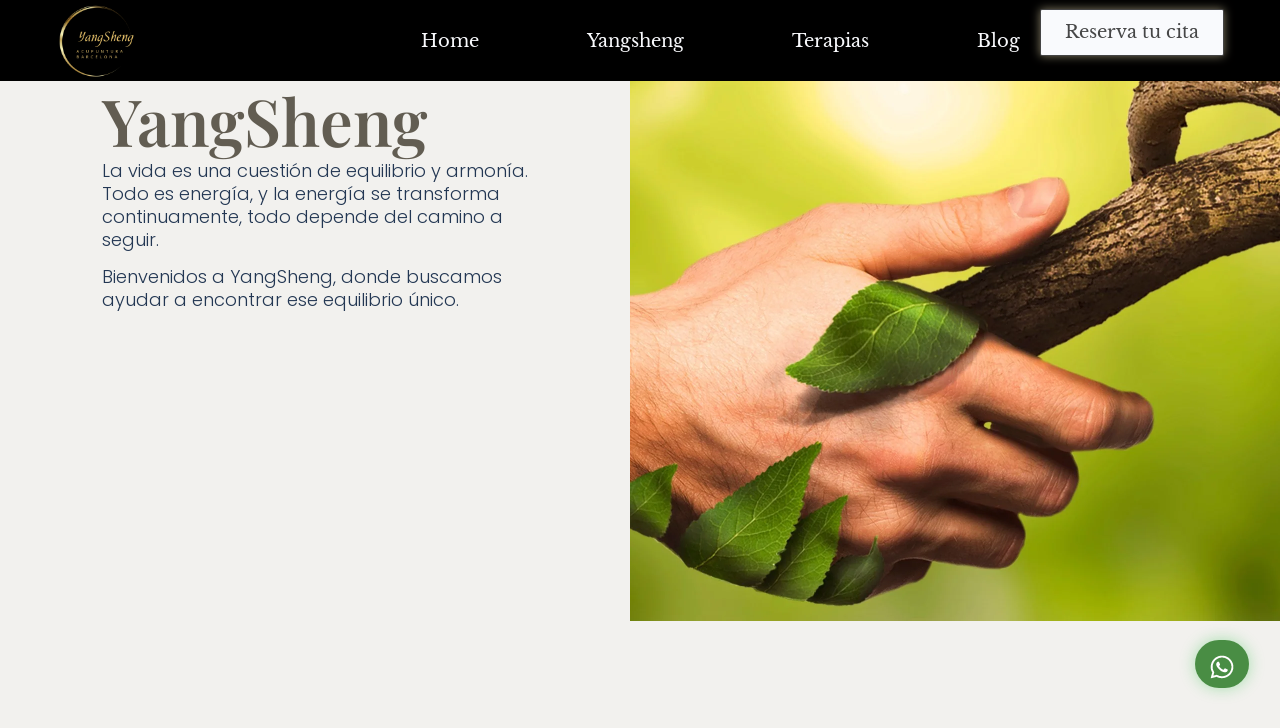

--- FILE ---
content_type: text/html; charset=UTF-8
request_url: https://yangsheng-acupunturabcn.com/sobre-yangsheng/
body_size: 42175
content:
<!doctype html><html lang="es" prefix="og: https://ogp.me/ns#"><head><meta charset="UTF-8"><script>if(navigator.userAgent.match(/MSIE|Internet Explorer/i)||navigator.userAgent.match(/Trident\/7\..*?rv:11/i)){var href=document.location.href;if(!href.match(/[?&]nowprocket/)){if(href.indexOf("?")==-1){if(href.indexOf("#")==-1){document.location.href=href+"?nowprocket=1"}else{document.location.href=href.replace("#","?nowprocket=1#")}}else{if(href.indexOf("#")==-1){document.location.href=href+"&nowprocket=1"}else{document.location.href=href.replace("#","&nowprocket=1#")}}}}</script><script>class RocketLazyLoadScripts{constructor(){this.triggerEvents=["keydown","mousedown","mousemove","touchmove","touchstart","touchend","wheel"],this.userEventHandler=this._triggerListener.bind(this),this.touchStartHandler=this._onTouchStart.bind(this),this.touchMoveHandler=this._onTouchMove.bind(this),this.touchEndHandler=this._onTouchEnd.bind(this),this.clickHandler=this._onClick.bind(this),this.interceptedClicks=[],window.addEventListener("pageshow",(e=>{this.persisted=e.persisted})),window.addEventListener("DOMContentLoaded",(()=>{this._preconnect3rdParties()})),this.delayedScripts={normal:[],async:[],defer:[]},this.allJQueries=[]}_addUserInteractionListener(e){document.hidden?e._triggerListener():(this.triggerEvents.forEach((t=>window.addEventListener(t,e.userEventHandler,{passive:!0}))),window.addEventListener("touchstart",e.touchStartHandler,{passive:!0}),window.addEventListener("mousedown",e.touchStartHandler),document.addEventListener("visibilitychange",e.userEventHandler))}_removeUserInteractionListener(){this.triggerEvents.forEach((e=>window.removeEventListener(e,this.userEventHandler,{passive:!0}))),document.removeEventListener("visibilitychange",this.userEventHandler)}_onTouchStart(e){"HTML"!==e.target.tagName&&(window.addEventListener("touchend",this.touchEndHandler),window.addEventListener("mouseup",this.touchEndHandler),window.addEventListener("touchmove",this.touchMoveHandler,{passive:!0}),window.addEventListener("mousemove",this.touchMoveHandler),e.target.addEventListener("click",this.clickHandler),this._renameDOMAttribute(e.target,"onclick","rocket-onclick"))}_onTouchMove(e){window.removeEventListener("touchend",this.touchEndHandler),window.removeEventListener("mouseup",this.touchEndHandler),window.removeEventListener("touchmove",this.touchMoveHandler,{passive:!0}),window.removeEventListener("mousemove",this.touchMoveHandler),e.target.removeEventListener("click",this.clickHandler),this._renameDOMAttribute(e.target,"rocket-onclick","onclick")}_onTouchEnd(e){window.removeEventListener("touchend",this.touchEndHandler),window.removeEventListener("mouseup",this.touchEndHandler),window.removeEventListener("touchmove",this.touchMoveHandler,{passive:!0}),window.removeEventListener("mousemove",this.touchMoveHandler)}_onClick(e){e.target.removeEventListener("click",this.clickHandler),this._renameDOMAttribute(e.target,"rocket-onclick","onclick"),this.interceptedClicks.push(e),e.preventDefault(),e.stopPropagation(),e.stopImmediatePropagation()}_replayClicks(){window.removeEventListener("touchstart",this.touchStartHandler,{passive:!0}),window.removeEventListener("mousedown",this.touchStartHandler),this.interceptedClicks.forEach((e=>{e.target.dispatchEvent(new MouseEvent("click",{view:e.view,bubbles:!0,cancelable:!0}))}))}_renameDOMAttribute(e,t,n){e.hasAttribute&&e.hasAttribute(t)&&(event.target.setAttribute(n,event.target.getAttribute(t)),event.target.removeAttribute(t))}_triggerListener(){this._removeUserInteractionListener(this),"loading"===document.readyState?document.addEventListener("DOMContentLoaded",this._loadEverythingNow.bind(this)):this._loadEverythingNow()}_preconnect3rdParties(){let e=[];document.querySelectorAll("script[type=rocketlazyloadscript]").forEach((t=>{if(t.hasAttribute("src")){const n=new URL(t.src).origin;n!==location.origin&&e.push({src:n,crossOrigin:t.crossOrigin||"module"===t.getAttribute("data-rocket-type")})}})),e=[...new Map(e.map((e=>[JSON.stringify(e),e]))).values()],this._batchInjectResourceHints(e,"preconnect")}async _loadEverythingNow(){this.lastBreath=Date.now(),this._delayEventListeners(),this._delayJQueryReady(this),this._handleDocumentWrite(),this._registerAllDelayedScripts(),this._preloadAllScripts(),await this._loadScriptsFromList(this.delayedScripts.normal),await this._loadScriptsFromList(this.delayedScripts.defer),await this._loadScriptsFromList(this.delayedScripts.async);try{await this._triggerDOMContentLoaded(),await this._triggerWindowLoad()}catch(e){}window.dispatchEvent(new Event("rocket-allScriptsLoaded")),this._replayClicks()}_registerAllDelayedScripts(){document.querySelectorAll("script[type=rocketlazyloadscript]").forEach((e=>{e.hasAttribute("src")?e.hasAttribute("async")&&!1!==e.async?this.delayedScripts.async.push(e):e.hasAttribute("defer")&&!1!==e.defer||"module"===e.getAttribute("data-rocket-type")?this.delayedScripts.defer.push(e):this.delayedScripts.normal.push(e):this.delayedScripts.normal.push(e)}))}async _transformScript(e){return await this._littleBreath(),new Promise((t=>{const n=document.createElement("script");[...e.attributes].forEach((e=>{let t=e.nodeName;"type"!==t&&("data-rocket-type"===t&&(t="type"),n.setAttribute(t,e.nodeValue))})),e.hasAttribute("src")?(n.addEventListener("load",t),n.addEventListener("error",t)):(n.text=e.text,t());try{e.parentNode.replaceChild(n,e)}catch(e){t()}}))}async _loadScriptsFromList(e){const t=e.shift();return t?(await this._transformScript(t),this._loadScriptsFromList(e)):Promise.resolve()}_preloadAllScripts(){this._batchInjectResourceHints([...this.delayedScripts.normal,...this.delayedScripts.defer,...this.delayedScripts.async],"preload")}_batchInjectResourceHints(e,t){var n=document.createDocumentFragment();e.forEach((e=>{if(e.src){const i=document.createElement("link");i.href=e.src,i.rel=t,"preconnect"!==t&&(i.as="script"),e.getAttribute&&"module"===e.getAttribute("data-rocket-type")&&(i.crossOrigin=!0),e.crossOrigin&&(i.crossOrigin=e.crossOrigin),n.appendChild(i)}})),document.head.appendChild(n)}_delayEventListeners(){let e={};function t(t,n){!function(t){function n(n){return e[t].eventsToRewrite.indexOf(n)>=0?"rocket-"+n:n}e[t]||(e[t]={originalFunctions:{add:t.addEventListener,remove:t.removeEventListener},eventsToRewrite:[]},t.addEventListener=function(){arguments[0]=n(arguments[0]),e[t].originalFunctions.add.apply(t,arguments)},t.removeEventListener=function(){arguments[0]=n(arguments[0]),e[t].originalFunctions.remove.apply(t,arguments)})}(t),e[t].eventsToRewrite.push(n)}function n(e,t){let n=e[t];Object.defineProperty(e,t,{get:()=>n||function(){},set(i){e["rocket"+t]=n=i}})}t(document,"DOMContentLoaded"),t(window,"DOMContentLoaded"),t(window,"load"),t(window,"pageshow"),t(document,"readystatechange"),n(document,"onreadystatechange"),n(window,"onload"),n(window,"onpageshow")}_delayJQueryReady(e){let t=window.jQuery;Object.defineProperty(window,"jQuery",{get:()=>t,set(n){if(n&&n.fn&&!e.allJQueries.includes(n)){n.fn.ready=n.fn.init.prototype.ready=function(t){e.domReadyFired?t.bind(document)(n):document.addEventListener("rocket-DOMContentLoaded",(()=>t.bind(document)(n)))};const t=n.fn.on;n.fn.on=n.fn.init.prototype.on=function(){if(this[0]===window){function e(e){return e.split(" ").map((e=>"load"===e||0===e.indexOf("load.")?"rocket-jquery-load":e)).join(" ")}"string"==typeof arguments[0]||arguments[0]instanceof String?arguments[0]=e(arguments[0]):"object"==typeof arguments[0]&&Object.keys(arguments[0]).forEach((t=>{delete Object.assign(arguments[0],{[e(t)]:arguments[0][t]})[t]}))}return t.apply(this,arguments),this},e.allJQueries.push(n)}t=n}})}async _triggerDOMContentLoaded(){this.domReadyFired=!0,await this._littleBreath(),document.dispatchEvent(new Event("rocket-DOMContentLoaded")),await this._littleBreath(),window.dispatchEvent(new Event("rocket-DOMContentLoaded")),await this._littleBreath(),document.dispatchEvent(new Event("rocket-readystatechange")),await this._littleBreath(),document.rocketonreadystatechange&&document.rocketonreadystatechange()}async _triggerWindowLoad(){await this._littleBreath(),window.dispatchEvent(new Event("rocket-load")),await this._littleBreath(),window.rocketonload&&window.rocketonload(),await this._littleBreath(),this.allJQueries.forEach((e=>e(window).trigger("rocket-jquery-load"))),await this._littleBreath();const e=new Event("rocket-pageshow");e.persisted=this.persisted,window.dispatchEvent(e),await this._littleBreath(),window.rocketonpageshow&&window.rocketonpageshow({persisted:this.persisted})}_handleDocumentWrite(){const e=new Map;document.write=document.writeln=function(t){const n=document.currentScript,i=document.createRange(),r=n.parentElement;let o=e.get(n);void 0===o&&(o=n.nextSibling,e.set(n,o));const s=document.createDocumentFragment();i.setStart(s,0),s.appendChild(i.createContextualFragment(t)),r.insertBefore(s,o)}}async _littleBreath(){Date.now()-this.lastBreath>45&&(await this._requestAnimFrame(),this.lastBreath=Date.now())}async _requestAnimFrame(){return document.hidden?new Promise((e=>setTimeout(e))):new Promise((e=>requestAnimationFrame(e)))}static run(){const e=new RocketLazyLoadScripts;e._addUserInteractionListener(e)}}RocketLazyLoadScripts.run();</script><meta name="viewport" content="width=device-width, initial-scale=1"><link rel="profile" href="https://gmpg.org/xfn/11"> <!-- Optimización en motores de búsqueda por Rank Math PRO -  https://rankmath.com/ --><title>¿Qué es el YangSheng?</title><link rel="preconnect" href="https://fonts.gstatic.com/" crossorigin/><link rel="preconnect" href="https://fonts.googleapis.com"/><style type="text/css">@font-face {
 font-family: 'Allura';
 font-style: normal;
 font-weight: 400;
 font-display: swap;
 src: url(https://fonts.gstatic.com/s/allura/v21/9oRPNYsQpS4zjuA_iwgT.ttf) format('truetype');
}
@font-face {
 font-family: 'Libre Baskerville';
 font-style: italic;
 font-weight: 400;
 font-display: swap;
 src: url(https://fonts.gstatic.com/s/librebaskerville/v14/kmKhZrc3Hgbbcjq75U4uslyuy4kn0qNcWxEQCQ.ttf) format('truetype');
}
@font-face {
 font-family: 'Libre Baskerville';
 font-style: normal;
 font-weight: 400;
 font-display: swap;
 src: url(https://fonts.gstatic.com/s/librebaskerville/v14/kmKnZrc3Hgbbcjq75U4uslyuy4kn0qNZaxY.ttf) format('truetype');
}
@font-face {
 font-family: 'Libre Baskerville';
 font-style: normal;
 font-weight: 700;
 font-display: swap;
 src: url(https://fonts.gstatic.com/s/librebaskerville/v14/kmKiZrc3Hgbbcjq75U4uslyuy4kn0qviTgY3KcU.ttf) format('truetype');
}
@font-face {
 font-family: 'Playfair Display';
 font-style: italic;
 font-weight: 400;
 font-display: swap;
 src: url(https://fonts.gstatic.com/s/playfairdisplay/v37/nuFRD-vYSZviVYUb_rj3ij__anPXDTnCjmHKM4nYO7KN_qiTXtHA_A.ttf) format('truetype');
}
@font-face {
 font-family: 'Playfair Display';
 font-style: italic;
 font-weight: 500;
 font-display: swap;
 src: url(https://fonts.gstatic.com/s/playfairdisplay/v37/nuFRD-vYSZviVYUb_rj3ij__anPXDTnCjmHKM4nYO7KN_pqTXtHA_A.ttf) format('truetype');
}
@font-face {
 font-family: 'Playfair Display';
 font-style: italic;
 font-weight: 600;
 font-display: swap;
 src: url(https://fonts.gstatic.com/s/playfairdisplay/v37/nuFRD-vYSZviVYUb_rj3ij__anPXDTnCjmHKM4nYO7KN_naUXtHA_A.ttf) format('truetype');
}
@font-face {
 font-family: 'Playfair Display';
 font-style: italic;
 font-weight: 700;
 font-display: swap;
 src: url(https://fonts.gstatic.com/s/playfairdisplay/v37/nuFRD-vYSZviVYUb_rj3ij__anPXDTnCjmHKM4nYO7KN_k-UXtHA_A.ttf) format('truetype');
}
@font-face {
 font-family: 'Playfair Display';
 font-style: italic;
 font-weight: 800;
 font-display: swap;
 src: url(https://fonts.gstatic.com/s/playfairdisplay/v37/nuFRD-vYSZviVYUb_rj3ij__anPXDTnCjmHKM4nYO7KN_iiUXtHA_A.ttf) format('truetype');
}
@font-face {
 font-family: 'Playfair Display';
 font-style: italic;
 font-weight: 900;
 font-display: swap;
 src: url(https://fonts.gstatic.com/s/playfairdisplay/v37/nuFRD-vYSZviVYUb_rj3ij__anPXDTnCjmHKM4nYO7KN_gGUXtHA_A.ttf) format('truetype');
}
@font-face {
 font-family: 'Playfair Display';
 font-style: normal;
 font-weight: 400;
 font-display: swap;
 src: url(https://fonts.gstatic.com/s/playfairdisplay/v37/nuFvD-vYSZviVYUb_rj3ij__anPXJzDwcbmjWBN2PKdFvXDXbtY.ttf) format('truetype');
}
@font-face {
 font-family: 'Playfair Display';
 font-style: normal;
 font-weight: 500;
 font-display: swap;
 src: url(https://fonts.gstatic.com/s/playfairdisplay/v37/nuFvD-vYSZviVYUb_rj3ij__anPXJzDwcbmjWBN2PKd3vXDXbtY.ttf) format('truetype');
}
@font-face {
 font-family: 'Playfair Display';
 font-style: normal;
 font-weight: 600;
 font-display: swap;
 src: url(https://fonts.gstatic.com/s/playfairdisplay/v37/nuFvD-vYSZviVYUb_rj3ij__anPXJzDwcbmjWBN2PKebunDXbtY.ttf) format('truetype');
}
@font-face {
 font-family: 'Playfair Display';
 font-style: normal;
 font-weight: 700;
 font-display: swap;
 src: url(https://fonts.gstatic.com/s/playfairdisplay/v37/nuFvD-vYSZviVYUb_rj3ij__anPXJzDwcbmjWBN2PKeiunDXbtY.ttf) format('truetype');
}
@font-face {
 font-family: 'Playfair Display';
 font-style: normal;
 font-weight: 800;
 font-display: swap;
 src: url(https://fonts.gstatic.com/s/playfairdisplay/v37/nuFvD-vYSZviVYUb_rj3ij__anPXJzDwcbmjWBN2PKfFunDXbtY.ttf) format('truetype');
}
@font-face {
 font-family: 'Playfair Display';
 font-style: normal;
 font-weight: 900;
 font-display: swap;
 src: url(https://fonts.gstatic.com/s/playfairdisplay/v37/nuFvD-vYSZviVYUb_rj3ij__anPXJzDwcbmjWBN2PKfsunDXbtY.ttf) format('truetype');
}
@font-face {
 font-family: 'Poppins';
 font-style: italic;
 font-weight: 100;
 font-display: swap;
 src: url(https://fonts.gstatic.com/s/poppins/v21/pxiAyp8kv8JHgFVrJJLmE0tCMPc.ttf) format('truetype');
}
@font-face {
 font-family: 'Poppins';
 font-style: italic;
 font-weight: 200;
 font-display: swap;
 src: url(https://fonts.gstatic.com/s/poppins/v21/pxiDyp8kv8JHgFVrJJLmv1pVF9eL.ttf) format('truetype');
}
@font-face {
 font-family: 'Poppins';
 font-style: italic;
 font-weight: 300;
 font-display: swap;
 src: url(https://fonts.gstatic.com/s/poppins/v21/pxiDyp8kv8JHgFVrJJLm21lVF9eL.ttf) format('truetype');
}
@font-face {
 font-family: 'Poppins';
 font-style: italic;
 font-weight: 400;
 font-display: swap;
 src: url(https://fonts.gstatic.com/s/poppins/v21/pxiGyp8kv8JHgFVrJJLucHtF.ttf) format('truetype');
}
@font-face {
 font-family: 'Poppins';
 font-style: italic;
 font-weight: 500;
 font-display: swap;
 src: url(https://fonts.gstatic.com/s/poppins/v21/pxiDyp8kv8JHgFVrJJLmg1hVF9eL.ttf) format('truetype');
}
@font-face {
 font-family: 'Poppins';
 font-style: italic;
 font-weight: 600;
 font-display: swap;
 src: url(https://fonts.gstatic.com/s/poppins/v21/pxiDyp8kv8JHgFVrJJLmr19VF9eL.ttf) format('truetype');
}
@font-face {
 font-family: 'Poppins';
 font-style: italic;
 font-weight: 700;
 font-display: swap;
 src: url(https://fonts.gstatic.com/s/poppins/v21/pxiDyp8kv8JHgFVrJJLmy15VF9eL.ttf) format('truetype');
}
@font-face {
 font-family: 'Poppins';
 font-style: italic;
 font-weight: 800;
 font-display: swap;
 src: url(https://fonts.gstatic.com/s/poppins/v21/pxiDyp8kv8JHgFVrJJLm111VF9eL.ttf) format('truetype');
}
@font-face {
 font-family: 'Poppins';
 font-style: italic;
 font-weight: 900;
 font-display: swap;
 src: url(https://fonts.gstatic.com/s/poppins/v21/pxiDyp8kv8JHgFVrJJLm81xVF9eL.ttf) format('truetype');
}
@font-face {
 font-family: 'Poppins';
 font-style: normal;
 font-weight: 100;
 font-display: swap;
 src: url(https://fonts.gstatic.com/s/poppins/v21/pxiGyp8kv8JHgFVrLPTucHtF.ttf) format('truetype');
}
@font-face {
 font-family: 'Poppins';
 font-style: normal;
 font-weight: 200;
 font-display: swap;
 src: url(https://fonts.gstatic.com/s/poppins/v21/pxiByp8kv8JHgFVrLFj_Z1xlEA.ttf) format('truetype');
}
@font-face {
 font-family: 'Poppins';
 font-style: normal;
 font-weight: 300;
 font-display: swap;
 src: url(https://fonts.gstatic.com/s/poppins/v21/pxiByp8kv8JHgFVrLDz8Z1xlEA.ttf) format('truetype');
}
@font-face {
 font-family: 'Poppins';
 font-style: normal;
 font-weight: 400;
 font-display: swap;
 src: url(https://fonts.gstatic.com/s/poppins/v21/pxiEyp8kv8JHgFVrJJfedw.ttf) format('truetype');
}
@font-face {
 font-family: 'Poppins';
 font-style: normal;
 font-weight: 500;
 font-display: swap;
 src: url(https://fonts.gstatic.com/s/poppins/v21/pxiByp8kv8JHgFVrLGT9Z1xlEA.ttf) format('truetype');
}
@font-face {
 font-family: 'Poppins';
 font-style: normal;
 font-weight: 600;
 font-display: swap;
 src: url(https://fonts.gstatic.com/s/poppins/v21/pxiByp8kv8JHgFVrLEj6Z1xlEA.ttf) format('truetype');
}
@font-face {
 font-family: 'Poppins';
 font-style: normal;
 font-weight: 700;
 font-display: swap;
 src: url(https://fonts.gstatic.com/s/poppins/v21/pxiByp8kv8JHgFVrLCz7Z1xlEA.ttf) format('truetype');
}
@font-face {
 font-family: 'Poppins';
 font-style: normal;
 font-weight: 800;
 font-display: swap;
 src: url(https://fonts.gstatic.com/s/poppins/v21/pxiByp8kv8JHgFVrLDD4Z1xlEA.ttf) format('truetype');
}
@font-face {
 font-family: 'Poppins';
 font-style: normal;
 font-weight: 900;
 font-display: swap;
 src: url(https://fonts.gstatic.com/s/poppins/v21/pxiByp8kv8JHgFVrLBT5Z1xlEA.ttf) format('truetype');
}
@font-face {
 font-family: 'Varela Round';
 font-style: normal;
 font-weight: 400;
 font-display: swap;
 src: url(https://fonts.gstatic.com/s/varelaround/v20/w8gdH283Tvk__Lua32TysjIfp8uK.ttf) format('truetype');
} </style><link rel="stylesheet" id="siteground-optimizer-combined-css-74a4cc830b0ab821e027c3e658375f3d" href="https://yangsheng-acupunturabcn.com/wp-content/uploads/siteground-optimizer-assets/siteground-optimizer-combined-css-74a4cc830b0ab821e027c3e658375f3d.css" media="all" /><meta name="description" content="Descubre que es el YangSheng, entiende por que es la filosofía de nuestro centro, y como con pequeñas enseñanzas puede ayudarnos a cambiar nuestra vida."/><meta name="robots" content="follow, index, max-snippet:-1, max-video-preview:-1, max-image-preview:large"/><link rel="canonical" href="https://yangsheng-acupunturabcn.com/sobre-yangsheng/" /><meta property="og:locale" content="es_ES" /><meta property="og:type" content="article" /><meta property="og:title" content="¿Qué es el YangSheng?" /><meta property="og:description" content="Descubre que es el YangSheng, entiende por que es la filosofía de nuestro centro, y como con pequeñas enseñanzas puede ayudarnos a cambiar nuestra vida." /><meta property="og:url" content="https://yangsheng-acupunturabcn.com/sobre-yangsheng/" /><meta property="og:site_name" content="My WordPress" /><meta property="og:updated_time" content="2023-12-12T10:22:01+00:00" /><meta property="og:image" content="https://yangsheng-acupunturabcn.com/wp-content/uploads/2023/07/diego-jimenez-VDOHQLuYwy8-unsplash-1024x683.jpg" /><meta property="og:image:secure_url" content="https://yangsheng-acupunturabcn.com/wp-content/uploads/2023/07/diego-jimenez-VDOHQLuYwy8-unsplash-1024x683.jpg" /><meta property="og:image:width" content="800" /><meta property="og:image:height" content="534" /><meta property="og:image:alt" content="los-inicios-de-la-acupuntura" /><meta property="og:image:type" content="image/jpeg" /><meta property="article:published_time" content="2023-07-05T10:28:39+00:00" /><meta property="article:modified_time" content="2023-12-12T10:22:01+00:00" /><meta name="twitter:card" content="summary_large_image" /><meta name="twitter:title" content="¿Qué es el YangSheng?" /><meta name="twitter:description" content="Descubre que es el YangSheng, entiende por que es la filosofía de nuestro centro, y como con pequeñas enseñanzas puede ayudarnos a cambiar nuestra vida." /><meta name="twitter:image" content="https://yangsheng-acupunturabcn.com/wp-content/uploads/2023/07/diego-jimenez-VDOHQLuYwy8-unsplash-1024x683.jpg" /><meta name="twitter:label1" content="Tiempo de lectura" /><meta name="twitter:data1" content="2 minutos" /> <script type="application/ld+json" class="rank-math-schema-pro">{"@context":"https://schema.org","@graph":[{"@type":["Person","Organization"],"@id":"https://yangsheng-acupunturabcn.com/#person","name":"My WordPress","logo":{"@type":"ImageObject","@id":"https://yangsheng-acupunturabcn.com/#logo","url":"https://yangsheng-acupunturabcn.com/wp-content/uploads/2023/07/Logo-yangsheng-1-150x150.png","contentUrl":"https://yangsheng-acupunturabcn.com/wp-content/uploads/2023/07/Logo-yangsheng-1-150x150.png","caption":"My WordPress","inLanguage":"es"},"image":{"@type":"ImageObject","@id":"https://yangsheng-acupunturabcn.com/#logo","url":"https://yangsheng-acupunturabcn.com/wp-content/uploads/2023/07/Logo-yangsheng-1-150x150.png","contentUrl":"https://yangsheng-acupunturabcn.com/wp-content/uploads/2023/07/Logo-yangsheng-1-150x150.png","caption":"My WordPress","inLanguage":"es"}},{"@type":"WebSite","@id":"https://yangsheng-acupunturabcn.com/#website","url":"https://yangsheng-acupunturabcn.com","name":"My WordPress","publisher":{"@id":"https://yangsheng-acupunturabcn.com/#person"},"inLanguage":"es"},{"@type":"ImageObject","@id":"https://yangsheng-acupunturabcn.com/wp-content/uploads/2023/07/diego-jimenez-VDOHQLuYwy8-unsplash-scaled.jpg","url":"https://yangsheng-acupunturabcn.com/wp-content/uploads/2023/07/diego-jimenez-VDOHQLuYwy8-unsplash-scaled.jpg","width":"200","height":"200","inLanguage":"es"},{"@type":"WebPage","@id":"https://yangsheng-acupunturabcn.com/sobre-yangsheng/#webpage","url":"https://yangsheng-acupunturabcn.com/sobre-yangsheng/","name":"\u00bfQu\u00e9 es el YangSheng?","datePublished":"2023-07-05T10:28:39+00:00","dateModified":"2023-12-12T10:22:01+00:00","isPartOf":{"@id":"https://yangsheng-acupunturabcn.com/#website"},"primaryImageOfPage":{"@id":"https://yangsheng-acupunturabcn.com/wp-content/uploads/2023/07/diego-jimenez-VDOHQLuYwy8-unsplash-scaled.jpg"},"inLanguage":"es"},{"@type":"Person","@id":"https://yangsheng-acupunturabcn.com/author/infoyangsheng-acupunturabcn-com/","name":"fededacseo","url":"https://yangsheng-acupunturabcn.com/author/infoyangsheng-acupunturabcn-com/","image":{"@type":"ImageObject","@id":"https://secure.gravatar.com/avatar/fdaee2ab38f0f771dd27a17d4aacbc48147a0c598c735738a998ef2bf6e2e231?s=96&amp;d=mm&amp;r=g","url":"https://secure.gravatar.com/avatar/fdaee2ab38f0f771dd27a17d4aacbc48147a0c598c735738a998ef2bf6e2e231?s=96&amp;d=mm&amp;r=g","caption":"fededacseo","inLanguage":"es"},"sameAs":["https://yangsheng-acupunturabcn.com"]},{"@type":"Article","headline":"\u00bfQu\u00e9 es el YangSheng?","datePublished":"2023-07-05T10:28:39+00:00","dateModified":"2023-12-12T10:22:01+00:00","author":{"@id":"https://yangsheng-acupunturabcn.com/author/infoyangsheng-acupunturabcn-com/","name":"fededacseo"},"publisher":{"@id":"https://yangsheng-acupunturabcn.com/#person"},"description":"Descubre que es el YangSheng, entiende por que es la filosof\u00eda de nuestro centro, y como con peque\u00f1as ense\u00f1anzas puede ayudarnos a cambiar nuestra vida.","name":"\u00bfQu\u00e9 es el YangSheng?","@id":"https://yangsheng-acupunturabcn.com/sobre-yangsheng/#richSnippet","isPartOf":{"@id":"https://yangsheng-acupunturabcn.com/sobre-yangsheng/#webpage"},"image":{"@id":"https://yangsheng-acupunturabcn.com/wp-content/uploads/2023/07/diego-jimenez-VDOHQLuYwy8-unsplash-scaled.jpg"},"inLanguage":"es","mainEntityOfPage":{"@id":"https://yangsheng-acupunturabcn.com/sobre-yangsheng/#webpage"}}]}</script> <!-- /Plugin Rank Math WordPress SEO --><link rel="alternate" type="application/rss+xml" title="YangSheng &raquo; Feed" href="https://yangsheng-acupunturabcn.com/feed/" /><link rel="alternate" type="application/rss+xml" title="YangSheng &raquo; Feed de los comentarios" href="https://yangsheng-acupunturabcn.com/comments/feed/" /><link rel="alternate" title="oEmbed (JSON)" type="application/json+oembed" href="https://yangsheng-acupunturabcn.com/wp-json/oembed/1.0/embed?url=https%3A%2F%2Fyangsheng-acupunturabcn.com%2Fsobre-yangsheng%2F" /><link rel="alternate" title="oEmbed (XML)" type="text/xml+oembed" href="https://yangsheng-acupunturabcn.com/wp-json/oembed/1.0/embed?url=https%3A%2F%2Fyangsheng-acupunturabcn.com%2Fsobre-yangsheng%2F&#038;format=xml" /> <!-- This site uses the Google Analytics by MonsterInsights plugin v9.11.1 - Using Analytics tracking - https://www.monsterinsights.com/ --> <script type="rocketlazyloadscript" src="//www.googletagmanager.com/gtag/js?id=G-TEV3FEN6ET"  data-cfasync="false" data-wpfc-render="false" async></script> <script type="rocketlazyloadscript" data-cfasync="false" data-wpfc-render="false"> var mi_version = '9.11.1';
 var mi_track_user = true;
 var mi_no_track_reason = '';
 var MonsterInsightsDefaultLocations = {"page_location":"https:\/\/yangsheng-acupunturabcn.com\/sobre-yangsheng\/"};
 if ( typeof MonsterInsightsPrivacyGuardFilter === 'function' ) {
 var MonsterInsightsLocations = (typeof MonsterInsightsExcludeQuery === 'object') ? MonsterInsightsPrivacyGuardFilter( MonsterInsightsExcludeQuery ) : MonsterInsightsPrivacyGuardFilter( MonsterInsightsDefaultLocations );
 } else {
 var MonsterInsightsLocations = (typeof MonsterInsightsExcludeQuery === 'object') ? MonsterInsightsExcludeQuery : MonsterInsightsDefaultLocations;
 }
 var disableStrs = [
 'ga-disable-G-TEV3FEN6ET',
 ];
 /* Function to detect opted out users */
 function __gtagTrackerIsOptedOut() {
 for (var index = 0; index < disableStrs.length; index++) {
 if (document.cookie.indexOf(disableStrs[index] + '=true') > -1) {
 return true;
 }
 }
 return false;
 }
 /* Disable tracking if the opt-out cookie exists. */
 if (__gtagTrackerIsOptedOut()) {
 for (var index = 0; index < disableStrs.length; index++) {
 window[disableStrs[index]] = true;
 }
 }
 /* Opt-out function */
 function __gtagTrackerOptout() {
 for (var index = 0; index < disableStrs.length; index++) {
 document.cookie = disableStrs[index] + '=true; expires=Thu, 31 Dec 2099 23:59:59 UTC; path=/';
 window[disableStrs[index]] = true;
 }
 }
 if ('undefined' === typeof gaOptout) {
 function gaOptout() {
 __gtagTrackerOptout();
 }
 }
 window.dataLayer = window.dataLayer || [];
 window.MonsterInsightsDualTracker = {
 helpers: {},
 trackers: {},
 };
 if (mi_track_user) {
 function __gtagDataLayer() {
 dataLayer.push(arguments);
 }
 function __gtagTracker(type, name, parameters) {
 if (!parameters) {
 parameters = {};
 }
 if (parameters.send_to) {
 __gtagDataLayer.apply(null, arguments);
 return;
 }
 if (type === 'event') {
 parameters.send_to = monsterinsights_frontend.v4_id;
 var hookName = name;
 if (typeof parameters['event_category'] !== 'undefined') {
 hookName = parameters['event_category'] + ':' + name;
 }
 if (typeof MonsterInsightsDualTracker.trackers[hookName] !== 'undefined') {
 MonsterInsightsDualTracker.trackers[hookName](parameters);
 } else {
 __gtagDataLayer('event', name, parameters);
 } 
 } else {
 __gtagDataLayer.apply(null, arguments);
 }
 }
 __gtagTracker('js', new Date());
 __gtagTracker('set', {
 'developer_id.dZGIzZG': true,
 });
 if ( MonsterInsightsLocations.page_location ) {
 __gtagTracker('set', MonsterInsightsLocations);
 }
 __gtagTracker('config', 'G-TEV3FEN6ET', {"forceSSL":"true","link_attribution":"true"} );
 window.gtag = __gtagTracker;										(function () {
 /* https://developers.google.com/analytics/devguides/collection/analyticsjs/ */
 /* ga and __gaTracker compatibility shim. */
 var noopfn = function () {
 return null;
 };
 var newtracker = function () {
 return new Tracker();
 };
 var Tracker = function () {
 return null;
 };
 var p = Tracker.prototype;
 p.get = noopfn;
 p.set = noopfn;
 p.send = function () {
 var args = Array.prototype.slice.call(arguments);
 args.unshift('send');
 __gaTracker.apply(null, args);
 };
 var __gaTracker = function () {
 var len = arguments.length;
 if (len === 0) {
 return;
 }
 var f = arguments[len - 1];
 if (typeof f !== 'object' || f === null || typeof f.hitCallback !== 'function') {
 if ('send' === arguments[0]) {
 var hitConverted, hitObject = false, action;
 if ('event' === arguments[1]) {
 if ('undefined' !== typeof arguments[3]) {
 hitObject = {
 'eventAction': arguments[3],
 'eventCategory': arguments[2],
 'eventLabel': arguments[4],
 'value': arguments[5] ? arguments[5] : 1,
 }
 }
 }
 if ('pageview' === arguments[1]) {
 if ('undefined' !== typeof arguments[2]) {
 hitObject = {
 'eventAction': 'page_view',
 'page_path': arguments[2],
 }
 }
 }
 if (typeof arguments[2] === 'object') {
 hitObject = arguments[2];
 }
 if (typeof arguments[5] === 'object') {
 Object.assign(hitObject, arguments[5]);
 }
 if ('undefined' !== typeof arguments[1].hitType) {
 hitObject = arguments[1];
 if ('pageview' === hitObject.hitType) {
 hitObject.eventAction = 'page_view';
 }
 }
 if (hitObject) {
 action = 'timing' === arguments[1].hitType ? 'timing_complete' : hitObject.eventAction;
 hitConverted = mapArgs(hitObject);
 __gtagTracker('event', action, hitConverted);
 }
 }
 return;
 }
 function mapArgs(args) {
 var arg, hit = {};
 var gaMap = {
 'eventCategory': 'event_category',
 'eventAction': 'event_action',
 'eventLabel': 'event_label',
 'eventValue': 'event_value',
 'nonInteraction': 'non_interaction',
 'timingCategory': 'event_category',
 'timingVar': 'name',
 'timingValue': 'value',
 'timingLabel': 'event_label',
 'page': 'page_path',
 'location': 'page_location',
 'title': 'page_title',
 'referrer' : 'page_referrer',
 };
 for (arg in args) {
 if (!(!args.hasOwnProperty(arg) || !gaMap.hasOwnProperty(arg))) {
 hit[gaMap[arg]] = args[arg];
 } else {
 hit[arg] = args[arg];
 }
 }
 return hit;
 }
 try {
 f.hitCallback();
 } catch (ex) {
 }
 };
 __gaTracker.create = newtracker;
 __gaTracker.getByName = newtracker;
 __gaTracker.getAll = function () {
 return [];
 };
 __gaTracker.remove = noopfn;
 __gaTracker.loaded = true;
 window['__gaTracker'] = __gaTracker;
 })();
 } else {
 console.log("");
 (function () {
 function __gtagTracker() {
 return null;
 }
 window['__gtagTracker'] = __gtagTracker;
 window['gtag'] = __gtagTracker;
 })();
 }
 </script> <!-- / Google Analytics by MonsterInsights --> <style id='wp-img-auto-sizes-contain-inline-css'> img:is([sizes=auto i],[sizes^="auto," i]){contain-intrinsic-size:3000px 1500px}
/*# sourceURL=wp-img-auto-sizes-contain-inline-css */ </style> <style id='wp-emoji-styles-inline-css'> img.wp-smiley, img.emoji {
 display: inline !important;
 border: none !important;
 box-shadow: none !important;
 height: 1em !important;
 width: 1em !important;
 margin: 0 0.07em !important;
 vertical-align: -0.1em !important;
 background: none !important;
 padding: 0 !important;
 }
/*# sourceURL=wp-emoji-styles-inline-css */ </style> <style id='classic-theme-styles-inline-css'> /*! This file is auto-generated */
.wp-block-button__link{color:#fff;background-color:#32373c;border-radius:9999px;box-shadow:none;text-decoration:none;padding:calc(.667em + 2px) calc(1.333em + 2px);font-size:1.125em}.wp-block-file__button{background:#32373c;color:#fff;text-decoration:none}
/*# sourceURL=/wp-includes/css/classic-themes.min.css */ </style> <style id='global-styles-inline-css'> :root{--wp--preset--aspect-ratio--square: 1;--wp--preset--aspect-ratio--4-3: 4/3;--wp--preset--aspect-ratio--3-4: 3/4;--wp--preset--aspect-ratio--3-2: 3/2;--wp--preset--aspect-ratio--2-3: 2/3;--wp--preset--aspect-ratio--16-9: 16/9;--wp--preset--aspect-ratio--9-16: 9/16;--wp--preset--color--black: #000000;--wp--preset--color--cyan-bluish-gray: #abb8c3;--wp--preset--color--white: #ffffff;--wp--preset--color--pale-pink: #f78da7;--wp--preset--color--vivid-red: #cf2e2e;--wp--preset--color--luminous-vivid-orange: #ff6900;--wp--preset--color--luminous-vivid-amber: #fcb900;--wp--preset--color--light-green-cyan: #7bdcb5;--wp--preset--color--vivid-green-cyan: #00d084;--wp--preset--color--pale-cyan-blue: #8ed1fc;--wp--preset--color--vivid-cyan-blue: #0693e3;--wp--preset--color--vivid-purple: #9b51e0;--wp--preset--gradient--vivid-cyan-blue-to-vivid-purple: linear-gradient(135deg,rgb(6,147,227) 0%,rgb(155,81,224) 100%);--wp--preset--gradient--light-green-cyan-to-vivid-green-cyan: linear-gradient(135deg,rgb(122,220,180) 0%,rgb(0,208,130) 100%);--wp--preset--gradient--luminous-vivid-amber-to-luminous-vivid-orange: linear-gradient(135deg,rgb(252,185,0) 0%,rgb(255,105,0) 100%);--wp--preset--gradient--luminous-vivid-orange-to-vivid-red: linear-gradient(135deg,rgb(255,105,0) 0%,rgb(207,46,46) 100%);--wp--preset--gradient--very-light-gray-to-cyan-bluish-gray: linear-gradient(135deg,rgb(238,238,238) 0%,rgb(169,184,195) 100%);--wp--preset--gradient--cool-to-warm-spectrum: linear-gradient(135deg,rgb(74,234,220) 0%,rgb(151,120,209) 20%,rgb(207,42,186) 40%,rgb(238,44,130) 60%,rgb(251,105,98) 80%,rgb(254,248,76) 100%);--wp--preset--gradient--blush-light-purple: linear-gradient(135deg,rgb(255,206,236) 0%,rgb(152,150,240) 100%);--wp--preset--gradient--blush-bordeaux: linear-gradient(135deg,rgb(254,205,165) 0%,rgb(254,45,45) 50%,rgb(107,0,62) 100%);--wp--preset--gradient--luminous-dusk: linear-gradient(135deg,rgb(255,203,112) 0%,rgb(199,81,192) 50%,rgb(65,88,208) 100%);--wp--preset--gradient--pale-ocean: linear-gradient(135deg,rgb(255,245,203) 0%,rgb(182,227,212) 50%,rgb(51,167,181) 100%);--wp--preset--gradient--electric-grass: linear-gradient(135deg,rgb(202,248,128) 0%,rgb(113,206,126) 100%);--wp--preset--gradient--midnight: linear-gradient(135deg,rgb(2,3,129) 0%,rgb(40,116,252) 100%);--wp--preset--font-size--small: 13px;--wp--preset--font-size--medium: 20px;--wp--preset--font-size--large: 36px;--wp--preset--font-size--x-large: 42px;--wp--preset--spacing--20: 0.44rem;--wp--preset--spacing--30: 0.67rem;--wp--preset--spacing--40: 1rem;--wp--preset--spacing--50: 1.5rem;--wp--preset--spacing--60: 2.25rem;--wp--preset--spacing--70: 3.38rem;--wp--preset--spacing--80: 5.06rem;--wp--preset--shadow--natural: 6px 6px 9px rgba(0, 0, 0, 0.2);--wp--preset--shadow--deep: 12px 12px 50px rgba(0, 0, 0, 0.4);--wp--preset--shadow--sharp: 6px 6px 0px rgba(0, 0, 0, 0.2);--wp--preset--shadow--outlined: 6px 6px 0px -3px rgb(255, 255, 255), 6px 6px rgb(0, 0, 0);--wp--preset--shadow--crisp: 6px 6px 0px rgb(0, 0, 0);}:where(.is-layout-flex){gap: 0.5em;}:where(.is-layout-grid){gap: 0.5em;}body .is-layout-flex{display: flex;}.is-layout-flex{flex-wrap: wrap;align-items: center;}.is-layout-flex > :is(*, div){margin: 0;}body .is-layout-grid{display: grid;}.is-layout-grid > :is(*, div){margin: 0;}:where(.wp-block-columns.is-layout-flex){gap: 2em;}:where(.wp-block-columns.is-layout-grid){gap: 2em;}:where(.wp-block-post-template.is-layout-flex){gap: 1.25em;}:where(.wp-block-post-template.is-layout-grid){gap: 1.25em;}.has-black-color{color: var(--wp--preset--color--black) !important;}.has-cyan-bluish-gray-color{color: var(--wp--preset--color--cyan-bluish-gray) !important;}.has-white-color{color: var(--wp--preset--color--white) !important;}.has-pale-pink-color{color: var(--wp--preset--color--pale-pink) !important;}.has-vivid-red-color{color: var(--wp--preset--color--vivid-red) !important;}.has-luminous-vivid-orange-color{color: var(--wp--preset--color--luminous-vivid-orange) !important;}.has-luminous-vivid-amber-color{color: var(--wp--preset--color--luminous-vivid-amber) !important;}.has-light-green-cyan-color{color: var(--wp--preset--color--light-green-cyan) !important;}.has-vivid-green-cyan-color{color: var(--wp--preset--color--vivid-green-cyan) !important;}.has-pale-cyan-blue-color{color: var(--wp--preset--color--pale-cyan-blue) !important;}.has-vivid-cyan-blue-color{color: var(--wp--preset--color--vivid-cyan-blue) !important;}.has-vivid-purple-color{color: var(--wp--preset--color--vivid-purple) !important;}.has-black-background-color{background-color: var(--wp--preset--color--black) !important;}.has-cyan-bluish-gray-background-color{background-color: var(--wp--preset--color--cyan-bluish-gray) !important;}.has-white-background-color{background-color: var(--wp--preset--color--white) !important;}.has-pale-pink-background-color{background-color: var(--wp--preset--color--pale-pink) !important;}.has-vivid-red-background-color{background-color: var(--wp--preset--color--vivid-red) !important;}.has-luminous-vivid-orange-background-color{background-color: var(--wp--preset--color--luminous-vivid-orange) !important;}.has-luminous-vivid-amber-background-color{background-color: var(--wp--preset--color--luminous-vivid-amber) !important;}.has-light-green-cyan-background-color{background-color: var(--wp--preset--color--light-green-cyan) !important;}.has-vivid-green-cyan-background-color{background-color: var(--wp--preset--color--vivid-green-cyan) !important;}.has-pale-cyan-blue-background-color{background-color: var(--wp--preset--color--pale-cyan-blue) !important;}.has-vivid-cyan-blue-background-color{background-color: var(--wp--preset--color--vivid-cyan-blue) !important;}.has-vivid-purple-background-color{background-color: var(--wp--preset--color--vivid-purple) !important;}.has-black-border-color{border-color: var(--wp--preset--color--black) !important;}.has-cyan-bluish-gray-border-color{border-color: var(--wp--preset--color--cyan-bluish-gray) !important;}.has-white-border-color{border-color: var(--wp--preset--color--white) !important;}.has-pale-pink-border-color{border-color: var(--wp--preset--color--pale-pink) !important;}.has-vivid-red-border-color{border-color: var(--wp--preset--color--vivid-red) !important;}.has-luminous-vivid-orange-border-color{border-color: var(--wp--preset--color--luminous-vivid-orange) !important;}.has-luminous-vivid-amber-border-color{border-color: var(--wp--preset--color--luminous-vivid-amber) !important;}.has-light-green-cyan-border-color{border-color: var(--wp--preset--color--light-green-cyan) !important;}.has-vivid-green-cyan-border-color{border-color: var(--wp--preset--color--vivid-green-cyan) !important;}.has-pale-cyan-blue-border-color{border-color: var(--wp--preset--color--pale-cyan-blue) !important;}.has-vivid-cyan-blue-border-color{border-color: var(--wp--preset--color--vivid-cyan-blue) !important;}.has-vivid-purple-border-color{border-color: var(--wp--preset--color--vivid-purple) !important;}.has-vivid-cyan-blue-to-vivid-purple-gradient-background{background: var(--wp--preset--gradient--vivid-cyan-blue-to-vivid-purple) !important;}.has-light-green-cyan-to-vivid-green-cyan-gradient-background{background: var(--wp--preset--gradient--light-green-cyan-to-vivid-green-cyan) !important;}.has-luminous-vivid-amber-to-luminous-vivid-orange-gradient-background{background: var(--wp--preset--gradient--luminous-vivid-amber-to-luminous-vivid-orange) !important;}.has-luminous-vivid-orange-to-vivid-red-gradient-background{background: var(--wp--preset--gradient--luminous-vivid-orange-to-vivid-red) !important;}.has-very-light-gray-to-cyan-bluish-gray-gradient-background{background: var(--wp--preset--gradient--very-light-gray-to-cyan-bluish-gray) !important;}.has-cool-to-warm-spectrum-gradient-background{background: var(--wp--preset--gradient--cool-to-warm-spectrum) !important;}.has-blush-light-purple-gradient-background{background: var(--wp--preset--gradient--blush-light-purple) !important;}.has-blush-bordeaux-gradient-background{background: var(--wp--preset--gradient--blush-bordeaux) !important;}.has-luminous-dusk-gradient-background{background: var(--wp--preset--gradient--luminous-dusk) !important;}.has-pale-ocean-gradient-background{background: var(--wp--preset--gradient--pale-ocean) !important;}.has-electric-grass-gradient-background{background: var(--wp--preset--gradient--electric-grass) !important;}.has-midnight-gradient-background{background: var(--wp--preset--gradient--midnight) !important;}.has-small-font-size{font-size: var(--wp--preset--font-size--small) !important;}.has-medium-font-size{font-size: var(--wp--preset--font-size--medium) !important;}.has-large-font-size{font-size: var(--wp--preset--font-size--large) !important;}.has-x-large-font-size{font-size: var(--wp--preset--font-size--x-large) !important;}
:where(.wp-block-post-template.is-layout-flex){gap: 1.25em;}:where(.wp-block-post-template.is-layout-grid){gap: 1.25em;}
:where(.wp-block-term-template.is-layout-flex){gap: 1.25em;}:where(.wp-block-term-template.is-layout-grid){gap: 1.25em;}
:where(.wp-block-columns.is-layout-flex){gap: 2em;}:where(.wp-block-columns.is-layout-grid){gap: 2em;}
:root :where(.wp-block-pullquote){font-size: 1.5em;line-height: 1.6;}
/*# sourceURL=global-styles-inline-css */ </style> <style id='moove_gdpr_frontend-inline-css'> #moove_gdpr_cookie_modal .moove-gdpr-modal-content .moove-gdpr-tab-main h3.tab-title, 
 #moove_gdpr_cookie_modal .moove-gdpr-modal-content .moove-gdpr-tab-main span.tab-title,
 #moove_gdpr_cookie_modal .moove-gdpr-modal-content .moove-gdpr-modal-left-content #moove-gdpr-menu li a, 
 #moove_gdpr_cookie_modal .moove-gdpr-modal-content .moove-gdpr-modal-left-content #moove-gdpr-menu li button,
 #moove_gdpr_cookie_modal .moove-gdpr-modal-content .moove-gdpr-modal-left-content .moove-gdpr-branding-cnt a,
 #moove_gdpr_cookie_modal .moove-gdpr-modal-content .moove-gdpr-modal-footer-content .moove-gdpr-button-holder a.mgbutton, 
 #moove_gdpr_cookie_modal .moove-gdpr-modal-content .moove-gdpr-modal-footer-content .moove-gdpr-button-holder button.mgbutton,
 #moove_gdpr_cookie_modal .cookie-switch .cookie-slider:after, 
 #moove_gdpr_cookie_modal .cookie-switch .slider:after, 
 #moove_gdpr_cookie_modal .switch .cookie-slider:after, 
 #moove_gdpr_cookie_modal .switch .slider:after,
 #moove_gdpr_cookie_info_bar .moove-gdpr-info-bar-container .moove-gdpr-info-bar-content p, 
 #moove_gdpr_cookie_info_bar .moove-gdpr-info-bar-container .moove-gdpr-info-bar-content p a,
 #moove_gdpr_cookie_info_bar .moove-gdpr-info-bar-container .moove-gdpr-info-bar-content a.mgbutton, 
 #moove_gdpr_cookie_info_bar .moove-gdpr-info-bar-container .moove-gdpr-info-bar-content button.mgbutton,
 #moove_gdpr_cookie_modal .moove-gdpr-modal-content .moove-gdpr-tab-main .moove-gdpr-tab-main-content h1, 
 #moove_gdpr_cookie_modal .moove-gdpr-modal-content .moove-gdpr-tab-main .moove-gdpr-tab-main-content h2, 
 #moove_gdpr_cookie_modal .moove-gdpr-modal-content .moove-gdpr-tab-main .moove-gdpr-tab-main-content h3, 
 #moove_gdpr_cookie_modal .moove-gdpr-modal-content .moove-gdpr-tab-main .moove-gdpr-tab-main-content h4, 
 #moove_gdpr_cookie_modal .moove-gdpr-modal-content .moove-gdpr-tab-main .moove-gdpr-tab-main-content h5, 
 #moove_gdpr_cookie_modal .moove-gdpr-modal-content .moove-gdpr-tab-main .moove-gdpr-tab-main-content h6,
 #moove_gdpr_cookie_modal .moove-gdpr-modal-content.moove_gdpr_modal_theme_v2 .moove-gdpr-modal-title .tab-title,
 #moove_gdpr_cookie_modal .moove-gdpr-modal-content.moove_gdpr_modal_theme_v2 .moove-gdpr-tab-main h3.tab-title, 
 #moove_gdpr_cookie_modal .moove-gdpr-modal-content.moove_gdpr_modal_theme_v2 .moove-gdpr-tab-main span.tab-title,
 #moove_gdpr_cookie_modal .moove-gdpr-modal-content.moove_gdpr_modal_theme_v2 .moove-gdpr-branding-cnt a {
 font-weight: inherit				}
 #moove_gdpr_cookie_modal,#moove_gdpr_cookie_info_bar,.gdpr_cookie_settings_shortcode_content{font-family:inherit}#moove_gdpr_save_popup_settings_button{background-color:#373737;color:#fff}#moove_gdpr_save_popup_settings_button:hover{background-color:#000}#moove_gdpr_cookie_info_bar .moove-gdpr-info-bar-container .moove-gdpr-info-bar-content a.mgbutton,#moove_gdpr_cookie_info_bar .moove-gdpr-info-bar-container .moove-gdpr-info-bar-content button.mgbutton{background-color:#e1d6cb}#moove_gdpr_cookie_modal .moove-gdpr-modal-content .moove-gdpr-modal-footer-content .moove-gdpr-button-holder a.mgbutton,#moove_gdpr_cookie_modal .moove-gdpr-modal-content .moove-gdpr-modal-footer-content .moove-gdpr-button-holder button.mgbutton,.gdpr_cookie_settings_shortcode_content .gdpr-shr-button.button-green{background-color:#e1d6cb;border-color:#e1d6cb}#moove_gdpr_cookie_modal .moove-gdpr-modal-content .moove-gdpr-modal-footer-content .moove-gdpr-button-holder a.mgbutton:hover,#moove_gdpr_cookie_modal .moove-gdpr-modal-content .moove-gdpr-modal-footer-content .moove-gdpr-button-holder button.mgbutton:hover,.gdpr_cookie_settings_shortcode_content .gdpr-shr-button.button-green:hover{background-color:#fff;color:#e1d6cb}#moove_gdpr_cookie_modal .moove-gdpr-modal-content .moove-gdpr-modal-close i,#moove_gdpr_cookie_modal .moove-gdpr-modal-content .moove-gdpr-modal-close span.gdpr-icon{background-color:#e1d6cb;border:1px solid #e1d6cb}#moove_gdpr_cookie_info_bar span.moove-gdpr-infobar-allow-all.focus-g,#moove_gdpr_cookie_info_bar span.moove-gdpr-infobar-allow-all:focus,#moove_gdpr_cookie_info_bar button.moove-gdpr-infobar-allow-all.focus-g,#moove_gdpr_cookie_info_bar button.moove-gdpr-infobar-allow-all:focus,#moove_gdpr_cookie_info_bar span.moove-gdpr-infobar-reject-btn.focus-g,#moove_gdpr_cookie_info_bar span.moove-gdpr-infobar-reject-btn:focus,#moove_gdpr_cookie_info_bar button.moove-gdpr-infobar-reject-btn.focus-g,#moove_gdpr_cookie_info_bar button.moove-gdpr-infobar-reject-btn:focus,#moove_gdpr_cookie_info_bar span.change-settings-button.focus-g,#moove_gdpr_cookie_info_bar span.change-settings-button:focus,#moove_gdpr_cookie_info_bar button.change-settings-button.focus-g,#moove_gdpr_cookie_info_bar button.change-settings-button:focus{-webkit-box-shadow:0 0 1px 3px #e1d6cb;-moz-box-shadow:0 0 1px 3px #e1d6cb;box-shadow:0 0 1px 3px #e1d6cb}#moove_gdpr_cookie_modal .moove-gdpr-modal-content .moove-gdpr-modal-close i:hover,#moove_gdpr_cookie_modal .moove-gdpr-modal-content .moove-gdpr-modal-close span.gdpr-icon:hover,#moove_gdpr_cookie_info_bar span[data-href]>u.change-settings-button{color:#e1d6cb}#moove_gdpr_cookie_modal .moove-gdpr-modal-content .moove-gdpr-modal-left-content #moove-gdpr-menu li.menu-item-selected a span.gdpr-icon,#moove_gdpr_cookie_modal .moove-gdpr-modal-content .moove-gdpr-modal-left-content #moove-gdpr-menu li.menu-item-selected button span.gdpr-icon{color:inherit}#moove_gdpr_cookie_modal .moove-gdpr-modal-content .moove-gdpr-modal-left-content #moove-gdpr-menu li a span.gdpr-icon,#moove_gdpr_cookie_modal .moove-gdpr-modal-content .moove-gdpr-modal-left-content #moove-gdpr-menu li button span.gdpr-icon{color:inherit}#moove_gdpr_cookie_modal .gdpr-acc-link{line-height:0;font-size:0;color:transparent;position:absolute}#moove_gdpr_cookie_modal .moove-gdpr-modal-content .moove-gdpr-modal-close:hover i,#moove_gdpr_cookie_modal .moove-gdpr-modal-content .moove-gdpr-modal-left-content #moove-gdpr-menu li a,#moove_gdpr_cookie_modal .moove-gdpr-modal-content .moove-gdpr-modal-left-content #moove-gdpr-menu li button,#moove_gdpr_cookie_modal .moove-gdpr-modal-content .moove-gdpr-modal-left-content #moove-gdpr-menu li button i,#moove_gdpr_cookie_modal .moove-gdpr-modal-content .moove-gdpr-modal-left-content #moove-gdpr-menu li a i,#moove_gdpr_cookie_modal .moove-gdpr-modal-content .moove-gdpr-tab-main .moove-gdpr-tab-main-content a:hover,#moove_gdpr_cookie_info_bar.moove-gdpr-dark-scheme .moove-gdpr-info-bar-container .moove-gdpr-info-bar-content a.mgbutton:hover,#moove_gdpr_cookie_info_bar.moove-gdpr-dark-scheme .moove-gdpr-info-bar-container .moove-gdpr-info-bar-content button.mgbutton:hover,#moove_gdpr_cookie_info_bar.moove-gdpr-dark-scheme .moove-gdpr-info-bar-container .moove-gdpr-info-bar-content a:hover,#moove_gdpr_cookie_info_bar.moove-gdpr-dark-scheme .moove-gdpr-info-bar-container .moove-gdpr-info-bar-content button:hover,#moove_gdpr_cookie_info_bar.moove-gdpr-dark-scheme .moove-gdpr-info-bar-container .moove-gdpr-info-bar-content span.change-settings-button:hover,#moove_gdpr_cookie_info_bar.moove-gdpr-dark-scheme .moove-gdpr-info-bar-container .moove-gdpr-info-bar-content button.change-settings-button:hover,#moove_gdpr_cookie_info_bar.moove-gdpr-dark-scheme .moove-gdpr-info-bar-container .moove-gdpr-info-bar-content u.change-settings-button:hover,#moove_gdpr_cookie_info_bar span[data-href]>u.change-settings-button,#moove_gdpr_cookie_info_bar.moove-gdpr-dark-scheme .moove-gdpr-info-bar-container .moove-gdpr-info-bar-content a.mgbutton.focus-g,#moove_gdpr_cookie_info_bar.moove-gdpr-dark-scheme .moove-gdpr-info-bar-container .moove-gdpr-info-bar-content button.mgbutton.focus-g,#moove_gdpr_cookie_info_bar.moove-gdpr-dark-scheme .moove-gdpr-info-bar-container .moove-gdpr-info-bar-content a.focus-g,#moove_gdpr_cookie_info_bar.moove-gdpr-dark-scheme .moove-gdpr-info-bar-container .moove-gdpr-info-bar-content button.focus-g,#moove_gdpr_cookie_info_bar.moove-gdpr-dark-scheme .moove-gdpr-info-bar-container .moove-gdpr-info-bar-content a.mgbutton:focus,#moove_gdpr_cookie_info_bar.moove-gdpr-dark-scheme .moove-gdpr-info-bar-container .moove-gdpr-info-bar-content button.mgbutton:focus,#moove_gdpr_cookie_info_bar.moove-gdpr-dark-scheme .moove-gdpr-info-bar-container .moove-gdpr-info-bar-content a:focus,#moove_gdpr_cookie_info_bar.moove-gdpr-dark-scheme .moove-gdpr-info-bar-container .moove-gdpr-info-bar-content button:focus,#moove_gdpr_cookie_info_bar.moove-gdpr-dark-scheme .moove-gdpr-info-bar-container .moove-gdpr-info-bar-content span.change-settings-button.focus-g,span.change-settings-button:focus,button.change-settings-button.focus-g,button.change-settings-button:focus,#moove_gdpr_cookie_info_bar.moove-gdpr-dark-scheme .moove-gdpr-info-bar-container .moove-gdpr-info-bar-content u.change-settings-button.focus-g,#moove_gdpr_cookie_info_bar.moove-gdpr-dark-scheme .moove-gdpr-info-bar-container .moove-gdpr-info-bar-content u.change-settings-button:focus{color:#e1d6cb}#moove_gdpr_cookie_modal .moove-gdpr-branding.focus-g span,#moove_gdpr_cookie_modal .moove-gdpr-modal-content .moove-gdpr-tab-main a.focus-g,#moove_gdpr_cookie_modal .moove-gdpr-modal-content .moove-gdpr-tab-main .gdpr-cd-details-toggle.focus-g{color:#e1d6cb}#moove_gdpr_cookie_modal.gdpr_lightbox-hide{display:none}
/*# sourceURL=moove_gdpr_frontend-inline-css */ </style> <script type="rocketlazyloadscript" src="https://yangsheng-acupunturabcn.com/wp-content/plugins/google-analytics-for-wordpress/assets/js/frontend-gtag.min.js" id="monsterinsights-frontend-script-js" async data-wp-strategy="async"></script> <script data-cfasync="false" data-wpfc-render="false" id='monsterinsights-frontend-script-js-extra'>var monsterinsights_frontend = {"js_events_tracking":"true","download_extensions":"doc,pdf,ppt,zip,xls,docx,pptx,xlsx","inbound_paths":"[{\"path\":\"\\\/go\\\/\",\"label\":\"affiliate\"},{\"path\":\"\\\/recommend\\\/\",\"label\":\"affiliate\"}]","home_url":"https:\/\/yangsheng-acupunturabcn.com","hash_tracking":"false","v4_id":"G-TEV3FEN6ET"};</script> <script type="rocketlazyloadscript" src="https://yangsheng-acupunturabcn.com/wp-includes/js/jquery/jquery.min.js" id="jquery-core-js" defer></script> <script type="rocketlazyloadscript" src="https://yangsheng-acupunturabcn.com/wp-includes/js/jquery/jquery-migrate.min.js" id="jquery-migrate-js" defer></script><link rel="https://api.w.org/" href="https://yangsheng-acupunturabcn.com/wp-json/" /><link rel="alternate" title="JSON" type="application/json" href="https://yangsheng-acupunturabcn.com/wp-json/wp/v2/pages/589" /><link rel="EditURI" type="application/rsd+xml" title="RSD" href="https://yangsheng-acupunturabcn.com/xmlrpc.php?rsd" /><link rel='shortlink' href='https://yangsheng-acupunturabcn.com/?p=589' /><meta name="ti-site-data" content="[base64]" /><meta name="generator" content="Elementor 3.34.0; features: e_font_icon_svg, additional_custom_breakpoints; settings: css_print_method-external, google_font-enabled, font_display-swap"> <style> .e-con.e-parent:nth-of-type(n+4):not(.e-lazyloaded):not(.e-no-lazyload),
 .e-con.e-parent:nth-of-type(n+4):not(.e-lazyloaded):not(.e-no-lazyload) * {
 background-image: none !important;
 }
 @media screen and (max-height: 1024px) {
 .e-con.e-parent:nth-of-type(n+3):not(.e-lazyloaded):not(.e-no-lazyload),
 .e-con.e-parent:nth-of-type(n+3):not(.e-lazyloaded):not(.e-no-lazyload) * {
 background-image: none !important;
 }
 }
 @media screen and (max-height: 640px) {
 .e-con.e-parent:nth-of-type(n+2):not(.e-lazyloaded):not(.e-no-lazyload),
 .e-con.e-parent:nth-of-type(n+2):not(.e-lazyloaded):not(.e-no-lazyload) * {
 background-image: none !important;
 }
 } </style><link rel="icon" href="https://yangsheng-acupunturabcn.com/wp-content/uploads/2023/07/Logo-yangsheng-1-150x150.png" sizes="32x32" /><link rel="icon" href="https://yangsheng-acupunturabcn.com/wp-content/uploads/2023/07/Logo-yangsheng-1-300x300.png" sizes="192x192" /><link rel="apple-touch-icon" href="https://yangsheng-acupunturabcn.com/wp-content/uploads/2023/07/Logo-yangsheng-1-300x300.png" /><meta name="msapplication-TileImage" content="https://yangsheng-acupunturabcn.com/wp-content/uploads/2023/07/Logo-yangsheng-1-300x300.png" /> <noscript><style id="rocket-lazyload-nojs-css">.rll-youtube-player, [data-lazy-src]{display:none !important;}</style></noscript></head><body class="wp-singular page-template page-template-elementor_header_footer page page-id-589 page-parent wp-custom-logo wp-theme-hello-elementor elementor-default elementor-template-full-width elementor-kit-524 elementor-page elementor-page-589"> <a class="skip-link screen-reader-text" href="#content">Ir al contenido</a><header data-elementor-type="header" data-elementor-id="551" class="elementor elementor-551 elementor-location-header" data-elementor-post-type="elementor_library"><div class="elementor-element elementor-element-bcd33ef e-con-full e-flex e-con e-parent" data-id="bcd33ef" data-element_type="container" data-settings="{&quot;background_background&quot;:&quot;classic&quot;,&quot;sticky&quot;:&quot;top&quot;,&quot;sticky_on&quot;:[&quot;desktop&quot;,&quot;tablet&quot;,&quot;mobile&quot;],&quot;sticky_offset&quot;:0,&quot;sticky_effects_offset&quot;:0}"><div class="elementor-element elementor-element-730cfb0 e-con-full e-flex e-con e-child" data-id="730cfb0" data-element_type="container"><div class="elementor-element elementor-element-fae66be elementor-widget elementor-widget-theme-site-logo elementor-widget-image" data-id="fae66be" data-element_type="widget" data-widget_type="theme-site-logo.default"><div class="elementor-widget-container"> <a href="https://yangsheng-acupunturabcn.com"> <img fetchpriority="high" width="500" height="500" src="data:image/svg+xml,%3Csvg%20xmlns='http://www.w3.org/2000/svg'%20viewBox='0%200%20500%20500'%3E%3C/svg%3E" class="attachment-full size-full wp-image-709" alt="" data-lazy-srcset="https://yangsheng-acupunturabcn.com/wp-content/uploads/2023/07/Logo-yangsheng-1.png 500w, https://yangsheng-acupunturabcn.com/wp-content/uploads/2023/07/Logo-yangsheng-1-300x300.png 300w, https://yangsheng-acupunturabcn.com/wp-content/uploads/2023/07/Logo-yangsheng-1-150x150.png 150w" data-lazy-sizes="(max-width: 500px) 100vw, 500px" data-lazy-src="https://yangsheng-acupunturabcn.com/wp-content/uploads/2023/07/Logo-yangsheng-1.png" /><noscript><img fetchpriority="high" width="500" height="500" src="https://yangsheng-acupunturabcn.com/wp-content/uploads/2023/07/Logo-yangsheng-1.png" class="attachment-full size-full wp-image-709" alt="" srcset="https://yangsheng-acupunturabcn.com/wp-content/uploads/2023/07/Logo-yangsheng-1.png 500w, https://yangsheng-acupunturabcn.com/wp-content/uploads/2023/07/Logo-yangsheng-1-300x300.png 300w, https://yangsheng-acupunturabcn.com/wp-content/uploads/2023/07/Logo-yangsheng-1-150x150.png 150w" sizes="(max-width: 500px) 100vw, 500px" /></noscript> </a></div></div></div><div class="elementor-element elementor-element-a568a00 e-con-full e-flex e-con e-child" data-id="a568a00" data-element_type="container"><div class="elementor-element elementor-element-650f3b6 elementor-hidden-mobile elementor-widget elementor-widget-button" data-id="650f3b6" data-element_type="widget" data-widget_type="button.default"><div class="elementor-widget-container"><div class="elementor-button-wrapper"> <a class="elementor-button elementor-button-link elementor-size-sm elementor-animation-shrink" href="https://api.whatsapp.com/send?phone=34690682448" target="_blank"> <span class="elementor-button-content-wrapper"> <span class="elementor-button-text">Reserva tu cita</span> </span> </a></div></div></div><div class="elementor-element elementor-element-ea21d05 elementor-hidden-desktop elementor-hidden-tablet elementor-widget elementor-widget-heading" data-id="ea21d05" data-element_type="widget" data-widget_type="heading.default"><div class="elementor-widget-container"><h5 class="elementor-heading-title elementor-size-default">Medicina tradicional china</h5></div></div></div><div class="elementor-element elementor-element-51866a7 e-con-full e-flex e-con e-child" data-id="51866a7" data-element_type="container"><div class="elementor-element elementor-element-ed20801 elementor-nav-menu__align-end elementor-widget__width-initial elementor-nav-menu--stretch elementor-hidden-tablet elementor-hidden-mobile elementor-nav-menu--dropdown-tablet elementor-nav-menu__text-align-aside elementor-nav-menu--toggle elementor-nav-menu--burger elementor-widget elementor-widget-nav-menu" data-id="ed20801" data-element_type="widget" data-settings="{&quot;full_width&quot;:&quot;stretch&quot;,&quot;layout&quot;:&quot;horizontal&quot;,&quot;submenu_icon&quot;:{&quot;value&quot;:&quot;&lt;svg class=\&quot;e-font-icon-svg e-fas-caret-down\&quot; viewBox=\&quot;0 0 320 512\&quot; xmlns=\&quot;http:\/\/www.w3.org\/2000\/svg\&quot;&gt;&lt;path d=\&quot;M31.3 192h257.3c17.8 0 26.7 21.5 14.1 34.1L174.1 354.8c-7.8 7.8-20.5 7.8-28.3 0L17.2 226.1C4.6 213.5 13.5 192 31.3 192z\&quot;&gt;&lt;\/path&gt;&lt;\/svg&gt;&quot;,&quot;library&quot;:&quot;fa-solid&quot;},&quot;toggle&quot;:&quot;burger&quot;}" data-widget_type="nav-menu.default"><div class="elementor-widget-container"><nav aria-label="Menú" class="elementor-nav-menu--main elementor-nav-menu__container elementor-nav-menu--layout-horizontal e--pointer-underline e--animation-fade"><ul id="menu-1-ed20801" class="elementor-nav-menu"><li class="menu-item menu-item-type-post_type menu-item-object-page menu-item-home menu-item-621"><a href="https://yangsheng-acupunturabcn.com/" class="elementor-item">Home</a></li><li class="menu-item menu-item-type-post_type menu-item-object-page current-menu-item page_item page-item-589 current_page_item menu-item-has-children menu-item-619"><a href="https://yangsheng-acupunturabcn.com/sobre-yangsheng/" aria-current="page" class="elementor-item elementor-item-active">Yangsheng</a><ul class="sub-menu elementor-nav-menu--dropdown"><li class="menu-item menu-item-type-post_type menu-item-object-page menu-item-2500"><a href="https://yangsheng-acupunturabcn.com/sobre-yangsheng/sobre-alejandra-novello/" class="elementor-sub-item">La terapeuta</a></li><li class="menu-item menu-item-type-post_type menu-item-object-page menu-item-2851"><a href="https://yangsheng-acupunturabcn.com/sobre-yangsheng/como-trabaja-las-terapias-yangsheng/" class="elementor-sub-item">¿Cómo Trabajamos?</a></li><li class="menu-item menu-item-type-post_type menu-item-object-page menu-item-2247"><a href="https://yangsheng-acupunturabcn.com/sobre-yangsheng/preguntas-frequentes-yangsheng/" class="elementor-sub-item">Preguntas frequentes</a></li></ul></li><li class="menu-item menu-item-type-post_type menu-item-object-page menu-item-has-children menu-item-622"><a href="https://yangsheng-acupunturabcn.com/terapias-holisticas-en-barcelona/" class="elementor-item">Terapias</a><ul class="sub-menu elementor-nav-menu--dropdown"><li class="menu-item menu-item-type-post_type menu-item-object-page menu-item-1465"><a href="https://yangsheng-acupunturabcn.com/terapias-holisticas-en-barcelona/acupuntura-barcelona-yangsheng/" class="elementor-sub-item">Acupuntura</a></li><li class="menu-item menu-item-type-post_type menu-item-object-page menu-item-2044"><a href="https://yangsheng-acupunturabcn.com/terapias-holisticas-en-barcelona/reflexologia-podal-en-barcelona/" class="elementor-sub-item">Reflexología</a></li><li class="menu-item menu-item-type-post_type menu-item-object-page menu-item-3926"><a href="https://yangsheng-acupunturabcn.com/terapias-holisticas-en-barcelona/9-terapias-con-flores-de-bach/" class="elementor-sub-item">Terapias con flores de bach</a></li><li class="menu-item menu-item-type-post_type menu-item-object-page menu-item-2043"><a href="https://yangsheng-acupunturabcn.com/terapias-holisticas-en-barcelona/masajes-terapeuticos-en-barcelona/" class="elementor-sub-item">Masaje Tuina</a></li><li class="menu-item menu-item-type-post_type menu-item-object-page menu-item-3941"><a href="https://yangsheng-acupunturabcn.com/terapias-holisticas-en-barcelona/10-masaje-chi-nei-tsang-en-barcelona/" class="elementor-sub-item">Masaje Chi Nei Tsang</a></li><li class="menu-item menu-item-type-post_type menu-item-object-page menu-item-2852"><a href="https://yangsheng-acupunturabcn.com/terapias-holisticas-en-barcelona/dietetica-energetica-en-barcelona/" class="elementor-sub-item">Dietética Energética</a></li><li class="menu-item menu-item-type-post_type menu-item-object-page menu-item-2248"><a href="https://yangsheng-acupunturabcn.com/terapias-holisticas-en-barcelona/sesiones-chi-kung-en-barcelona/" class="elementor-sub-item">Qi Gong</a></li><li class="menu-item menu-item-type-post_type menu-item-object-page menu-item-2501"><a href="https://yangsheng-acupunturabcn.com/terapias-holisticas-en-barcelona/masajes-con-ventosas-barcelona/" class="elementor-sub-item">Masajes con Ventosas</a></li><li class="menu-item menu-item-type-post_type menu-item-object-page menu-item-2989"><a href="https://yangsheng-acupunturabcn.com/terapias-holisticas-en-barcelona/auriculoterapia-en-barcelona/" class="elementor-sub-item">Auriculoterapia</a></li><li class="menu-item menu-item-type-post_type menu-item-object-page menu-item-2988"><a href="https://yangsheng-acupunturabcn.com/terapias-holisticas-en-barcelona/moxibustion-en-barcelona/" class="elementor-sub-item">Moxibustión</a></li><li class="menu-item menu-item-type-post_type menu-item-object-page menu-item-2246"><a href="https://yangsheng-acupunturabcn.com/todos-los-precios-yangsheng/" class="elementor-sub-item">Precios</a></li></ul></li><li class="menu-item menu-item-type-post_type menu-item-object-page menu-item-1464"><a href="https://yangsheng-acupunturabcn.com/blog-medicina-tradicional-china/" class="elementor-item">Blog</a></li></ul></nav><div class="elementor-menu-toggle" role="button" tabindex="0" aria-label="Alternar menú" aria-expanded="false"> <svg aria-hidden="true" role="presentation" class="elementor-menu-toggle__icon--open e-font-icon-svg e-eicon-menu-bar" viewBox="0 0 1000 1000" xmlns="http://www.w3.org/2000/svg"><path d="M104 333H896C929 333 958 304 958 271S929 208 896 208H104C71 208 42 237 42 271S71 333 104 333ZM104 583H896C929 583 958 554 958 521S929 458 896 458H104C71 458 42 487 42 521S71 583 104 583ZM104 833H896C929 833 958 804 958 771S929 708 896 708H104C71 708 42 737 42 771S71 833 104 833Z"></path></svg><svg aria-hidden="true" role="presentation" class="elementor-menu-toggle__icon--close e-font-icon-svg e-eicon-close" viewBox="0 0 1000 1000" xmlns="http://www.w3.org/2000/svg"><path d="M742 167L500 408 258 167C246 154 233 150 217 150 196 150 179 158 167 167 154 179 150 196 150 212 150 229 154 242 171 254L408 500 167 742C138 771 138 800 167 829 196 858 225 858 254 829L496 587 738 829C750 842 767 846 783 846 800 846 817 842 829 829 842 817 846 804 846 783 846 767 842 750 829 737L588 500 833 258C863 229 863 200 833 171 804 137 775 137 742 167Z"></path></svg> <span class="elementor-screen-only">Menú</span></div><nav class="elementor-nav-menu--dropdown elementor-nav-menu__container" aria-hidden="true"><ul id="menu-2-ed20801" class="elementor-nav-menu"><li class="menu-item menu-item-type-post_type menu-item-object-page menu-item-home menu-item-621"><a href="https://yangsheng-acupunturabcn.com/" class="elementor-item" tabindex="-1">Home</a></li><li class="menu-item menu-item-type-post_type menu-item-object-page current-menu-item page_item page-item-589 current_page_item menu-item-has-children menu-item-619"><a href="https://yangsheng-acupunturabcn.com/sobre-yangsheng/" aria-current="page" class="elementor-item elementor-item-active" tabindex="-1">Yangsheng</a><ul class="sub-menu elementor-nav-menu--dropdown"><li class="menu-item menu-item-type-post_type menu-item-object-page menu-item-2500"><a href="https://yangsheng-acupunturabcn.com/sobre-yangsheng/sobre-alejandra-novello/" class="elementor-sub-item" tabindex="-1">La terapeuta</a></li><li class="menu-item menu-item-type-post_type menu-item-object-page menu-item-2851"><a href="https://yangsheng-acupunturabcn.com/sobre-yangsheng/como-trabaja-las-terapias-yangsheng/" class="elementor-sub-item" tabindex="-1">¿Cómo Trabajamos?</a></li><li class="menu-item menu-item-type-post_type menu-item-object-page menu-item-2247"><a href="https://yangsheng-acupunturabcn.com/sobre-yangsheng/preguntas-frequentes-yangsheng/" class="elementor-sub-item" tabindex="-1">Preguntas frequentes</a></li></ul></li><li class="menu-item menu-item-type-post_type menu-item-object-page menu-item-has-children menu-item-622"><a href="https://yangsheng-acupunturabcn.com/terapias-holisticas-en-barcelona/" class="elementor-item" tabindex="-1">Terapias</a><ul class="sub-menu elementor-nav-menu--dropdown"><li class="menu-item menu-item-type-post_type menu-item-object-page menu-item-1465"><a href="https://yangsheng-acupunturabcn.com/terapias-holisticas-en-barcelona/acupuntura-barcelona-yangsheng/" class="elementor-sub-item" tabindex="-1">Acupuntura</a></li><li class="menu-item menu-item-type-post_type menu-item-object-page menu-item-2044"><a href="https://yangsheng-acupunturabcn.com/terapias-holisticas-en-barcelona/reflexologia-podal-en-barcelona/" class="elementor-sub-item" tabindex="-1">Reflexología</a></li><li class="menu-item menu-item-type-post_type menu-item-object-page menu-item-3926"><a href="https://yangsheng-acupunturabcn.com/terapias-holisticas-en-barcelona/9-terapias-con-flores-de-bach/" class="elementor-sub-item" tabindex="-1">Terapias con flores de bach</a></li><li class="menu-item menu-item-type-post_type menu-item-object-page menu-item-2043"><a href="https://yangsheng-acupunturabcn.com/terapias-holisticas-en-barcelona/masajes-terapeuticos-en-barcelona/" class="elementor-sub-item" tabindex="-1">Masaje Tuina</a></li><li class="menu-item menu-item-type-post_type menu-item-object-page menu-item-3941"><a href="https://yangsheng-acupunturabcn.com/terapias-holisticas-en-barcelona/10-masaje-chi-nei-tsang-en-barcelona/" class="elementor-sub-item" tabindex="-1">Masaje Chi Nei Tsang</a></li><li class="menu-item menu-item-type-post_type menu-item-object-page menu-item-2852"><a href="https://yangsheng-acupunturabcn.com/terapias-holisticas-en-barcelona/dietetica-energetica-en-barcelona/" class="elementor-sub-item" tabindex="-1">Dietética Energética</a></li><li class="menu-item menu-item-type-post_type menu-item-object-page menu-item-2248"><a href="https://yangsheng-acupunturabcn.com/terapias-holisticas-en-barcelona/sesiones-chi-kung-en-barcelona/" class="elementor-sub-item" tabindex="-1">Qi Gong</a></li><li class="menu-item menu-item-type-post_type menu-item-object-page menu-item-2501"><a href="https://yangsheng-acupunturabcn.com/terapias-holisticas-en-barcelona/masajes-con-ventosas-barcelona/" class="elementor-sub-item" tabindex="-1">Masajes con Ventosas</a></li><li class="menu-item menu-item-type-post_type menu-item-object-page menu-item-2989"><a href="https://yangsheng-acupunturabcn.com/terapias-holisticas-en-barcelona/auriculoterapia-en-barcelona/" class="elementor-sub-item" tabindex="-1">Auriculoterapia</a></li><li class="menu-item menu-item-type-post_type menu-item-object-page menu-item-2988"><a href="https://yangsheng-acupunturabcn.com/terapias-holisticas-en-barcelona/moxibustion-en-barcelona/" class="elementor-sub-item" tabindex="-1">Moxibustión</a></li><li class="menu-item menu-item-type-post_type menu-item-object-page menu-item-2246"><a href="https://yangsheng-acupunturabcn.com/todos-los-precios-yangsheng/" class="elementor-sub-item" tabindex="-1">Precios</a></li></ul></li><li class="menu-item menu-item-type-post_type menu-item-object-page menu-item-1464"><a href="https://yangsheng-acupunturabcn.com/blog-medicina-tradicional-china/" class="elementor-item" tabindex="-1">Blog</a></li></ul></nav></div></div><div class="elementor-element elementor-element-b272281 elementor-hidden-desktop elementor-widget-tablet__width-inherit elementor-view-default elementor-widget elementor-widget-icon" data-id="b272281" data-element_type="widget" data-widget_type="icon.default"><div class="elementor-widget-container"><div class="elementor-icon-wrapper"> <a class="elementor-icon elementor-animation-shrink" href="#elementor-action%3Aaction%3Dpopup%3Aopen%26settings%3DeyJpZCI6IjMyNzYiLCJ0b2dnbGUiOmZhbHNlfQ%3D%3D"> <svg aria-hidden="true" class="e-font-icon-svg e-fas-list" viewBox="0 0 512 512" xmlns="http://www.w3.org/2000/svg"><path d="M80 368H16a16 16 0 0 0-16 16v64a16 16 0 0 0 16 16h64a16 16 0 0 0 16-16v-64a16 16 0 0 0-16-16zm0-320H16A16 16 0 0 0 0 64v64a16 16 0 0 0 16 16h64a16 16 0 0 0 16-16V64a16 16 0 0 0-16-16zm0 160H16a16 16 0 0 0-16 16v64a16 16 0 0 0 16 16h64a16 16 0 0 0 16-16v-64a16 16 0 0 0-16-16zm416 176H176a16 16 0 0 0-16 16v32a16 16 0 0 0 16 16h320a16 16 0 0 0 16-16v-32a16 16 0 0 0-16-16zm0-320H176a16 16 0 0 0-16 16v32a16 16 0 0 0 16 16h320a16 16 0 0 0 16-16V80a16 16 0 0 0-16-16zm0 160H176a16 16 0 0 0-16 16v32a16 16 0 0 0 16 16h320a16 16 0 0 0 16-16v-32a16 16 0 0 0-16-16z"></path></svg> </a></div></div></div></div></div></header><div data-elementor-type="wp-page" data-elementor-id="589" class="elementor elementor-589" data-elementor-post-type="page"><div class="elementor-element elementor-element-23bfdf8d e-con-full e-flex e-con e-parent" data-id="23bfdf8d" data-element_type="container"><div class="elementor-element elementor-element-b3febfc e-con-full e-flex e-con e-child" data-id="b3febfc" data-element_type="container"><div class="elementor-element elementor-element-2081fa83 elementor-widget elementor-widget-heading" data-id="2081fa83" data-element_type="widget" data-widget_type="heading.default"><div class="elementor-widget-container"><h1 class="elementor-heading-title elementor-size-default">YangSheng</h1></div></div><div class="elementor-element elementor-element-1420eb3 elementor-widget elementor-widget-text-editor" data-id="1420eb3" data-element_type="widget" data-widget_type="text-editor.default"><div class="elementor-widget-container"><p>La vida es una cuestión de equilibrio y armonía. Todo es energía, y la energía se transforma continuamente, todo depende del camino a seguir. </p><p>Bienvenidos a YangSheng, donde buscamos ayudar a encontrar ese equilibrio único.</p></div></div></div><div class="elementor-element elementor-element-79635b6b e-con-full e-flex e-con e-child" data-id="79635b6b" data-element_type="container" data-settings="{&quot;background_background&quot;:&quot;classic&quot;}"></div></div><div class="elementor-element elementor-element-76bf9fd1 e-con-full e-flex e-con e-parent" data-id="76bf9fd1" data-element_type="container"><div class="elementor-element elementor-element-4a70b25 e-con-full e-flex e-con e-child" data-id="4a70b25" data-element_type="container" data-settings="{&quot;background_background&quot;:&quot;classic&quot;}"></div><div class="elementor-element elementor-element-4c6e1e33 e-con-full e-flex e-con e-child" data-id="4c6e1e33" data-element_type="container"><div class="elementor-element elementor-element-3c48b2cf elementor-widget elementor-widget-heading" data-id="3c48b2cf" data-element_type="widget" data-widget_type="heading.default"><div class="elementor-widget-container"><h2 class="elementor-heading-title elementor-size-default">¿Qué es el Yangsheng?</h2></div></div><div class="elementor-element elementor-element-756b36a3 elementor-widget elementor-widget-text-editor" data-id="756b36a3" data-element_type="widget" data-widget_type="text-editor.default"><div class="elementor-widget-container"><p><span style="font-weight: 400;">El YangSheng es una práctica común y accesible para todo el que lo quiera practicar. Se trata de cultivar la paz y la armonía, y para eso se necesita agregar a nuestro día a día, unas actividades diarias que deberán ser constantes, pero sin obligación alguna, ya que somos seres libres para poder elegir, y que con dedicación y amabilidad para con nosotros mismos y para con el entorno logres ese equilibrio único para ti.</span></p></div></div></div></div><div class="elementor-element elementor-element-6e9d947b e-con-full e-flex e-con e-parent" data-id="6e9d947b" data-element_type="container"><div class="elementor-element elementor-element-3b3c28bf elementor-widget elementor-widget-heading" data-id="3b3c28bf" data-element_type="widget" data-widget_type="heading.default"><div class="elementor-widget-container"><h2 class="elementor-heading-title elementor-size-default">La importancia del equilibrio</h2></div></div><div class="elementor-element elementor-element-1103bdf9 e-con-full e-flex e-con e-child" data-id="1103bdf9" data-element_type="container"><div class="elementor-element elementor-element-e43e6e4 e-flex e-con-boxed e-con e-child" data-id="e43e6e4" data-element_type="container"><div class="e-con-inner"><div class="elementor-element elementor-element-38035967 elementor-widget__width-initial elementor-widget-mobile__width-inherit elementor-widget elementor-widget-image-box" data-id="38035967" data-element_type="widget" data-widget_type="image-box.default"><div class="elementor-widget-container"><div class="elementor-image-box-wrapper"><div class="elementor-image-box-content"><h4 class="elementor-image-box-title">El camino</h4><p class="elementor-image-box-description">Lograrlo dependerá de cómo lo integres a tu vida, mediante técnicas y métodos integrales como una buena alimentación, dormir bien, ejercitarse, regular los estados de ánimo, tener una buena vida sexual, integrar la respiración consciente, hacer qiqong con regularidad, tratarte cuando tu cuerpo lo necesite, escucharte más, vivir acorde al clima que te encuentras, eliminar los excesos, y así puedo seguir con una larga lista, pero que puedes armarla tú mismo si tienes claro de qué manera quieres vivir.</p></div></div></div></div></div></div><div class="elementor-element elementor-element-fcca98d e-flex e-con-boxed e-con e-child" data-id="fcca98d" data-element_type="container"><div class="e-con-inner"><div class="elementor-element elementor-element-73dd856 elementor-widget__width-initial elementor-widget-mobile__width-inherit elementor-widget elementor-widget-image-box" data-id="73dd856" data-element_type="widget" data-widget_type="image-box.default"><div class="elementor-widget-container"><div class="elementor-image-box-wrapper"><div class="elementor-image-box-content"><h4 class="elementor-image-box-title">El problema​</h4><p class="elementor-image-box-description">Cuando se produce un desequilibrio, deviene la enfermedad, YangSheng quiere que la atención se centre en el mantenimiento del equilibrio a través de una toma de conciencia de nuestra conexión con la naturaleza, de nuestros propios cuerpos y de nuestra mente y de nuestro espíritu.</p></div></div></div></div><div class="elementor-element elementor-element-80793c5 elementor-widget__width-initial elementor-widget elementor-widget-image" data-id="80793c5" data-element_type="widget" data-widget_type="image.default"><div class="elementor-widget-container"> <img decoding="async" width="2560" height="1707" src="[data-uri]" data-src="https://yangsheng-acupunturabcn.com/wp-content/uploads/2023/07/diego-jimenez-VDOHQLuYwy8-unsplash-scaled.jpg" class="attachment-full size-full wp-image-1494 lazyload" alt="los-inicios-de-la-acupuntura" data-srcset="https://yangsheng-acupunturabcn.com/wp-content/uploads/2023/07/diego-jimenez-VDOHQLuYwy8-unsplash-scaled.jpg 2560w, https://yangsheng-acupunturabcn.com/wp-content/uploads/2023/07/diego-jimenez-VDOHQLuYwy8-unsplash-300x200.jpg 300w, https://yangsheng-acupunturabcn.com/wp-content/uploads/2023/07/diego-jimenez-VDOHQLuYwy8-unsplash-1024x683.jpg 1024w, https://yangsheng-acupunturabcn.com/wp-content/uploads/2023/07/diego-jimenez-VDOHQLuYwy8-unsplash-768x512.jpg 768w, https://yangsheng-acupunturabcn.com/wp-content/uploads/2023/07/diego-jimenez-VDOHQLuYwy8-unsplash-1536x1024.jpg 1536w, https://yangsheng-acupunturabcn.com/wp-content/uploads/2023/07/diego-jimenez-VDOHQLuYwy8-unsplash-2048x1366.jpg 2048w" sizes="(max-width: 2560px) 100vw, 2560px" /><noscript><img decoding="async" width="2560" height="1707" src="https://yangsheng-acupunturabcn.com/wp-content/uploads/2023/07/diego-jimenez-VDOHQLuYwy8-unsplash-scaled.jpg" class="attachment-full size-full wp-image-1494 lazyload" alt="los-inicios-de-la-acupuntura" srcset="https://yangsheng-acupunturabcn.com/wp-content/uploads/2023/07/diego-jimenez-VDOHQLuYwy8-unsplash-scaled.jpg 2560w, https://yangsheng-acupunturabcn.com/wp-content/uploads/2023/07/diego-jimenez-VDOHQLuYwy8-unsplash-300x200.jpg 300w, https://yangsheng-acupunturabcn.com/wp-content/uploads/2023/07/diego-jimenez-VDOHQLuYwy8-unsplash-1024x683.jpg 1024w, https://yangsheng-acupunturabcn.com/wp-content/uploads/2023/07/diego-jimenez-VDOHQLuYwy8-unsplash-768x512.jpg 768w, https://yangsheng-acupunturabcn.com/wp-content/uploads/2023/07/diego-jimenez-VDOHQLuYwy8-unsplash-1536x1024.jpg 1536w, https://yangsheng-acupunturabcn.com/wp-content/uploads/2023/07/diego-jimenez-VDOHQLuYwy8-unsplash-2048x1366.jpg 2048w" sizes="(max-width: 2560px) 100vw, 2560px" /></noscript></div></div></div></div><div class="elementor-element elementor-element-279336f e-flex e-con-boxed e-con e-child" data-id="279336f" data-element_type="container"><div class="e-con-inner"><div class="elementor-element elementor-element-236b78a elementor-widget__width-initial elementor-widget-mobile__width-inherit elementor-widget elementor-widget-image-box" data-id="236b78a" data-element_type="widget" data-widget_type="image-box.default"><div class="elementor-widget-container"><div class="elementor-image-box-wrapper"><div class="elementor-image-box-content"><h4 class="elementor-image-box-title">La clave</h4><p class="elementor-image-box-description">La clave estará en la información que te dará tu cuerpo y tu espíritu.
Ajustar nuestras emociones es una tarea que nos llevará un tiempo, pero que con amabilidad y tranquilidad se logra mantener una vida afable con nosotros y con los demás. <br><br>Muchas enfermedades son consecuencia de nuestras emociones negativas y hay que aprender a eliminarlas de nuestro cuerpo lo antes posible para que no afecte a nuestros órganos internos.</p></div></div></div></div><div class="elementor-element elementor-element-3a28ca7 elementor-widget__width-initial elementor-widget elementor-widget-image" data-id="3a28ca7" data-element_type="widget" data-widget_type="image.default"><div class="elementor-widget-container"> <img loading="lazy" decoding="async" width="2560" height="1707" src="[data-uri]" data-src="https://yangsheng-acupunturabcn.com/wp-content/uploads/2023/09/michal-parzuchowski-zoJgYWHOYaw-unsplash-scaled.jpg" class="attachment-full size-full wp-image-1547 lazyload" alt="que-es-la-reflexologia-podal" data-srcset="https://yangsheng-acupunturabcn.com/wp-content/uploads/2023/09/michal-parzuchowski-zoJgYWHOYaw-unsplash-scaled.jpg 2560w, https://yangsheng-acupunturabcn.com/wp-content/uploads/2023/09/michal-parzuchowski-zoJgYWHOYaw-unsplash-300x200.jpg 300w, https://yangsheng-acupunturabcn.com/wp-content/uploads/2023/09/michal-parzuchowski-zoJgYWHOYaw-unsplash-1024x683.jpg 1024w, https://yangsheng-acupunturabcn.com/wp-content/uploads/2023/09/michal-parzuchowski-zoJgYWHOYaw-unsplash-768x512.jpg 768w, https://yangsheng-acupunturabcn.com/wp-content/uploads/2023/09/michal-parzuchowski-zoJgYWHOYaw-unsplash-1536x1024.jpg 1536w, https://yangsheng-acupunturabcn.com/wp-content/uploads/2023/09/michal-parzuchowski-zoJgYWHOYaw-unsplash-2048x1365.jpg 2048w" sizes="(max-width: 2560px) 100vw, 2560px" /><noscript><img loading="lazy" decoding="async" width="2560" height="1707" src="https://yangsheng-acupunturabcn.com/wp-content/uploads/2023/09/michal-parzuchowski-zoJgYWHOYaw-unsplash-scaled.jpg" class="attachment-full size-full wp-image-1547 lazyload" alt="que-es-la-reflexologia-podal" srcset="https://yangsheng-acupunturabcn.com/wp-content/uploads/2023/09/michal-parzuchowski-zoJgYWHOYaw-unsplash-scaled.jpg 2560w, https://yangsheng-acupunturabcn.com/wp-content/uploads/2023/09/michal-parzuchowski-zoJgYWHOYaw-unsplash-300x200.jpg 300w, https://yangsheng-acupunturabcn.com/wp-content/uploads/2023/09/michal-parzuchowski-zoJgYWHOYaw-unsplash-1024x683.jpg 1024w, https://yangsheng-acupunturabcn.com/wp-content/uploads/2023/09/michal-parzuchowski-zoJgYWHOYaw-unsplash-768x512.jpg 768w, https://yangsheng-acupunturabcn.com/wp-content/uploads/2023/09/michal-parzuchowski-zoJgYWHOYaw-unsplash-1536x1024.jpg 1536w, https://yangsheng-acupunturabcn.com/wp-content/uploads/2023/09/michal-parzuchowski-zoJgYWHOYaw-unsplash-2048x1365.jpg 2048w" sizes="(max-width: 2560px) 100vw, 2560px" /></noscript></div></div></div></div></div></div><div class="elementor-element elementor-element-7856174 e-con-full e-flex e-con e-parent" data-id="7856174" data-element_type="container" data-settings="{&quot;background_background&quot;:&quot;classic&quot;}"><div class="elementor-element elementor-element-5c896f69 elementor-view-default elementor-position-block-start elementor-mobile-position-block-start elementor-widget elementor-widget-icon-box" data-id="5c896f69" data-element_type="widget" data-widget_type="icon-box.default"><div class="elementor-widget-container"><div class="elementor-icon-box-wrapper"><div class="elementor-icon-box-icon"> <span  class="elementor-icon"> </span></div><div class="elementor-icon-box-content"><h3 class="elementor-icon-box-title"> <span  > El propósito de YangSheng </span></h3><p class="elementor-icon-box-description"> Brindarte diferentes herramientas, sencillas y fáciles de seguir para así lograr mantener tu armonía diaria o curar cualquier desequilibrio energético producido por malos hábitos o malas emociones.</p></div></div></div></div></div><div class="elementor-element elementor-element-975e0d6 e-con-full e-flex e-con e-parent" data-id="975e0d6" data-element_type="container"><div class="elementor-element elementor-element-f7671d3 elementor-widget elementor-widget-heading" data-id="f7671d3" data-element_type="widget" data-widget_type="heading.default"><div class="elementor-widget-container"><h2 class="elementor-heading-title elementor-size-default">Los 3 pilares fundamentales</h2></div></div><div class="elementor-element elementor-element-0b0ac4d e-con-full e-flex e-con e-child" data-id="0b0ac4d" data-element_type="container"><div class="elementor-element elementor-element-84f5fb8 e-con-full e-flex e-con e-child" data-id="84f5fb8" data-element_type="container"><div class="elementor-element elementor-element-8615d70 elementor-cta--skin-classic elementor-animated-content elementor-bg-transform elementor-bg-transform-zoom-in elementor-widget elementor-widget-call-to-action" data-id="8615d70" data-element_type="widget" data-widget_type="call-to-action.default"><div class="elementor-widget-container"><div class="elementor-cta"><div class="elementor-cta__bg-wrapper"><div data-bg="https://yangsheng-acupunturabcn.com/wp-content/uploads/2023/09/brooke-lark-jUPOXXRNdcA-unsplash-1024x697.jpg" class="elementor-cta__bg elementor-bg rocket-lazyload" style="" role="img" aria-label="ditética-energética"></div><div class="elementor-cta__bg-overlay"></div></div><div class="elementor-cta__content"><h2 class="elementor-cta__title elementor-cta__content-item elementor-content-item"> Alimentación</h2><div class="elementor-cta__description elementor-cta__content-item elementor-content-item"> Mediante lo que comemos y lo que no comemos, podemos mejorar nuestra nutrición. <br><br>La Medicina Tradicional China nos enseña que los alimentos son más que sustancias; son energía. Cuanto más variada y equilibrada sea nuestra dieta, mejor será nuestro estado de ánimo. <br><br>Así, nuestra esencia vital podrá renovarse y fortalecerse continuamente.</div></div></div></div></div></div><div class="elementor-element elementor-element-ab120c8 e-con-full e-flex e-con e-child" data-id="ab120c8" data-element_type="container"><div class="elementor-element elementor-element-519a68c elementor-cta--skin-classic elementor-animated-content elementor-bg-transform elementor-bg-transform-zoom-in elementor-widget elementor-widget-call-to-action" data-id="519a68c" data-element_type="widget" data-widget_type="call-to-action.default"><div class="elementor-widget-container"><div class="elementor-cta"><div class="elementor-cta__bg-wrapper"><div data-bg="https://yangsheng-acupunturabcn.com/wp-content/uploads/2023/09/qiqong-para-la-salud-1024x701.jpg" class="elementor-cta__bg elementor-bg rocket-lazyload" style="" role="img" aria-label="Qi-Gong-Barcelona"></div><div class="elementor-cta__bg-overlay"></div></div><div class="elementor-cta__content"><h2 class="elementor-cta__title elementor-cta__content-item elementor-content-item"> Ejercicio Físico</h2><div class="elementor-cta__description elementor-cta__content-item elementor-content-item"> A través del ejercicio físico, podemos mejorar nuestro bienestar emocional y mental. <br><br>No se trata solo de actividades convencionales como caminar o levantar pesas. <br><br>La Medicina Tradicional China valora especialmente prácticas como el QiQong, que combina movimientos lentos y una respiración consciente para equilibrar nuestro cuerpo, mente y emociones.</div></div></div></div></div></div><div class="elementor-element elementor-element-2d0c986 e-con-full e-flex e-con e-child" data-id="2d0c986" data-element_type="container"><div class="elementor-element elementor-element-2308883 elementor-cta--skin-classic elementor-animated-content elementor-bg-transform elementor-bg-transform-zoom-in elementor-widget elementor-widget-call-to-action" data-id="2308883" data-element_type="widget" data-widget_type="call-to-action.default"><div class="elementor-widget-container"><div class="elementor-cta"><div class="elementor-cta__bg-wrapper"><div data-bg="https://yangsheng-acupunturabcn.com/wp-content/uploads/2023/09/qiqong-para-la-ansiedad.jpg" class="elementor-cta__bg elementor-bg rocket-lazyload" style="" role="img" aria-label="qiqong para la ansiedad"></div><div class="elementor-cta__bg-overlay"></div></div><div class="elementor-cta__content"><h2 class="elementor-cta__title elementor-cta__content-item elementor-content-item"> Bienestar integral</h2><div class="elementor-cta__description elementor-cta__content-item elementor-content-item"> Mediante una mirada holística, podremos observar el bienestar psicológico, emocional y físico.<br><br> Incluyendo pequeñas cosas que quizás hemos oído, pero nunca hemos aplicado como hacernos un buen masaje en los pies, tomar jengibre o cúrcuma, secarnos bien el cuerpo, utilizar aromaterapia, o muchas otras cosas, mejoraremos nuestro bienestar general.</div></div></div></div></div></div></div></div><div class="elementor-element elementor-element-4585b67 e-con-full e-flex e-con e-parent" data-id="4585b67" data-element_type="container" data-settings="{&quot;background_background&quot;:&quot;classic&quot;}"><div class="elementor-element elementor-element-ebb4ab7 elementor-view-default elementor-position-block-start elementor-mobile-position-block-start elementor-widget elementor-widget-icon-box" data-id="ebb4ab7" data-element_type="widget" data-widget_type="icon-box.default"><div class="elementor-widget-container"><div class="elementor-icon-box-wrapper"><div class="elementor-icon-box-icon"> <span  class="elementor-icon"> </span></div><div class="elementor-icon-box-content"><h3 class="elementor-icon-box-title"> <span  > Un Mensaje Final </span></h3><p class="elementor-icon-box-description"> YangSheng quiere transmitir la tranquilidad que podemos vivir todo el año sumergido en unas vacaciones internas, aunque estemos trabajando, que podemos sentirnos felices ayudando a los demás, que cuanto más agradecido eres más amor recibes, que lo más importante es la paz interior.</p></div></div></div></div></div></div><footer data-elementor-type="footer" data-elementor-id="543" class="elementor elementor-543 elementor-location-footer" data-elementor-post-type="elementor_library"><div class="elementor-element elementor-element-2a01f6a9 e-con-full e-flex e-con e-parent" data-id="2a01f6a9" data-element_type="container"><div class="elementor-element elementor-element-8ab5ab4 e-con-full e-flex e-con e-child" data-id="8ab5ab4" data-element_type="container"><div class="elementor-element elementor-element-2d82b14a elementor-widget elementor-widget-heading" data-id="2d82b14a" data-element_type="widget" data-widget_type="heading.default"><div class="elementor-widget-container"><h6 class="elementor-heading-title elementor-size-default">Servicios</h6></div></div><div class="elementor-element elementor-element-97e2c07 e-con-full e-flex e-con e-child" data-id="97e2c07" data-element_type="container"><div class="elementor-element elementor-element-9df6b94 elementor-list-item-link-full_width elementor-widget elementor-widget-icon-list" data-id="9df6b94" data-element_type="widget" data-widget_type="icon-list.default"><div class="elementor-widget-container"><ul class="elementor-icon-list-items"><li class="elementor-icon-list-item"> <a href="https://yangsheng-acupunturabcn.com/terapias-holisticas-en-barcelona/dietetica-energetica-en-barcelona/"> <span class="elementor-icon-list-text">Dietética energética</span> </a></li><li class="elementor-icon-list-item"> <a href="https://yangsheng-acupunturabcn.com/terapias-holisticas-en-barcelona/auriculoterapia-en-barcelona/"> <span class="elementor-icon-list-text">Auriculoterápia</span> </a></li><li class="elementor-icon-list-item"> <a href="https://yangsheng-acupunturabcn.com/terapias-holisticas-en-barcelona/masajes-con-ventosas-barcelona/"> <span class="elementor-icon-list-text">Ventosaterápia</span> </a></li><li class="elementor-icon-list-item"> <a href="https://yangsheng-acupunturabcn.com/terapias-holisticas-en-barcelona/sesiones-chi-kung-en-barcelona/"> <span class="elementor-icon-list-text">Qi Gong</span> </a></li></ul></div></div><div class="elementor-element elementor-element-1ed5ffb4 elementor-icon-list--layout-traditional elementor-list-item-link-full_width elementor-widget elementor-widget-icon-list" data-id="1ed5ffb4" data-element_type="widget" data-widget_type="icon-list.default"><div class="elementor-widget-container"><ul class="elementor-icon-list-items"><li class="elementor-icon-list-item"> <a href="https://yangsheng-acupunturabcn.com/terapias-holisticas-en-barcelona/acupuntura-barcelona-yangsheng/"> <span class="elementor-icon-list-text">Acupuntura</span> </a></li><li class="elementor-icon-list-item"> <a href="https://yangsheng-acupunturabcn.com/terapias-holisticas-en-barcelona/reflexologia-podal-en-barcelona/"> <span class="elementor-icon-list-text">Reflexología</span> </a></li><li class="elementor-icon-list-item"> <a href="https://yangsheng-acupunturabcn.com/terapias-holisticas-en-barcelona/masajes-terapeuticos-en-barcelona/"> <span class="elementor-icon-list-text">Masaje tuina</span> </a></li><li class="elementor-icon-list-item"> <a href="https://yangsheng-acupunturabcn.com/terapias-holisticas-en-barcelona/moxibustion-en-barcelona/"> <span class="elementor-icon-list-text">Moxibustión</span> </a></li></ul></div></div></div></div><div class="elementor-element elementor-element-d231ad e-con-full e-flex e-con e-child" data-id="d231ad" data-element_type="container"><div class="elementor-element elementor-element-3a7e4648 elementor-position-top elementor-widget elementor-widget-image-box" data-id="3a7e4648" data-element_type="widget" data-widget_type="image-box.default"><div class="elementor-widget-container"><div class="elementor-image-box-wrapper"><figure class="elementor-image-box-img"><img width="500" height="500" src="data:image/svg+xml,%3Csvg%20xmlns='http://www.w3.org/2000/svg'%20viewBox='0%200%20500%20500'%3E%3C/svg%3E" class="attachment-full size-full wp-image-709" alt="" data-lazy-src="https://yangsheng-acupunturabcn.com/wp-content/uploads/2023/07/Logo-yangsheng-1.png" /><noscript><img width="500" height="500" src="https://yangsheng-acupunturabcn.com/wp-content/uploads/2023/07/Logo-yangsheng-1.png" class="attachment-full size-full wp-image-709" alt="" /></noscript></figure><div class="elementor-image-box-content"><p class="elementor-image-box-description">Nos llena ayudar a la gente a encontrar su camino hacia el bienestar físico y emocional</p></div></div></div></div><div class="elementor-element elementor-element-76b8de37 elementor-shape-rounded elementor-grid-0 e-grid-align-center elementor-widget elementor-widget-social-icons" data-id="76b8de37" data-element_type="widget" data-widget_type="social-icons.default"><div class="elementor-widget-container"><div class="elementor-social-icons-wrapper elementor-grid"> <span class="elementor-grid-item"> <a class="elementor-icon elementor-social-icon elementor-social-icon-instagram elementor-repeater-item-5c0ce3c" href="https://www.instagram.com/yang_shengmtc/" target="_blank"> <span class="elementor-screen-only">Instagram</span> <svg aria-hidden="true" class="e-font-icon-svg e-fab-instagram" viewBox="0 0 448 512" xmlns="http://www.w3.org/2000/svg"><path d="M224.1 141c-63.6 0-114.9 51.3-114.9 114.9s51.3 114.9 114.9 114.9S339 319.5 339 255.9 287.7 141 224.1 141zm0 189.6c-41.1 0-74.7-33.5-74.7-74.7s33.5-74.7 74.7-74.7 74.7 33.5 74.7 74.7-33.6 74.7-74.7 74.7zm146.4-194.3c0 14.9-12 26.8-26.8 26.8-14.9 0-26.8-12-26.8-26.8s12-26.8 26.8-26.8 26.8 12 26.8 26.8zm76.1 27.2c-1.7-35.9-9.9-67.7-36.2-93.9-26.2-26.2-58-34.4-93.9-36.2-37-2.1-147.9-2.1-184.9 0-35.8 1.7-67.6 9.9-93.9 36.1s-34.4 58-36.2 93.9c-2.1 37-2.1 147.9 0 184.9 1.7 35.9 9.9 67.7 36.2 93.9s58 34.4 93.9 36.2c37 2.1 147.9 2.1 184.9 0 35.9-1.7 67.7-9.9 93.9-36.2 26.2-26.2 34.4-58 36.2-93.9 2.1-37 2.1-147.8 0-184.8zM398.8 388c-7.8 19.6-22.9 34.7-42.6 42.6-29.5 11.7-99.5 9-132.1 9s-102.7 2.6-132.1-9c-19.6-7.8-34.7-22.9-42.6-42.6-11.7-29.5-9-99.5-9-132.1s-2.6-102.7 9-132.1c7.8-19.6 22.9-34.7 42.6-42.6 29.5-11.7 99.5-9 132.1-9s102.7-2.6 132.1 9c19.6 7.8 34.7 22.9 42.6 42.6 11.7 29.5 9 99.5 9 132.1s2.7 102.7-9 132.1z"></path></svg> </a> </span></div></div></div><div class="elementor-element elementor-element-78598b4 elementor-widget elementor-widget-text-editor" data-id="78598b4" data-element_type="widget" data-widget_type="text-editor.default"><div class="elementor-widget-container"><p>Esta web fue <a href="https://llegandoalmundo.com/">creada por LAM, para más info visita su web.</a></p></div></div></div><div class="elementor-element elementor-element-3675df00 e-con-full e-flex e-con e-child" data-id="3675df00" data-element_type="container"><div class="elementor-element elementor-element-2151f78 e-con-full e-flex e-con e-child" data-id="2151f78" data-element_type="container"><div class="elementor-element elementor-element-334dd79b elementor-widget elementor-widget-heading" data-id="334dd79b" data-element_type="widget" data-widget_type="heading.default"><div class="elementor-widget-container"><h6 class="elementor-heading-title elementor-size-default">Ponte en contacto</h6></div></div><div class="elementor-element elementor-element-6624b2be elementor-align-center elementor-icon-list--layout-traditional elementor-list-item-link-full_width elementor-widget elementor-widget-icon-list" data-id="6624b2be" data-element_type="widget" data-widget_type="icon-list.default"><div class="elementor-widget-container"><ul class="elementor-icon-list-items"><li class="elementor-icon-list-item"> <span class="elementor-icon-list-icon"> <svg aria-hidden="true" class="e-font-icon-svg e-fas-map-marker-alt" viewBox="0 0 384 512" xmlns="http://www.w3.org/2000/svg"><path d="M172.268 501.67C26.97 291.031 0 269.413 0 192 0 85.961 85.961 0 192 0s192 85.961 192 192c0 77.413-26.97 99.031-172.268 309.67-9.535 13.774-29.93 13.773-39.464 0zM192 272c44.183 0 80-35.817 80-80s-35.817-80-80-80-80 35.817-80 80 35.817 80 80 80z"></path></svg> </span> <span class="elementor-icon-list-text">Carrer de París 164, Barcelona</span></li><li class="elementor-icon-list-item"> <a href="mailto:alejandranovello04@hotmail.com"> <span class="elementor-icon-list-icon"> <svg aria-hidden="true" class="e-font-icon-svg e-fas-envelope" viewBox="0 0 512 512" xmlns="http://www.w3.org/2000/svg"><path d="M502.3 190.8c3.9-3.1 9.7-.2 9.7 4.7V400c0 26.5-21.5 48-48 48H48c-26.5 0-48-21.5-48-48V195.6c0-5 5.7-7.8 9.7-4.7 22.4 17.4 52.1 39.5 154.1 113.6 21.1 15.4 56.7 47.8 92.2 47.6 35.7.3 72-32.8 92.3-47.6 102-74.1 131.6-96.3 154-113.7zM256 320c23.2.4 56.6-29.2 73.4-41.4 132.7-96.3 142.8-104.7 173.4-128.7 5.8-4.5 9.2-11.5 9.2-18.9v-19c0-26.5-21.5-48-48-48H48C21.5 64 0 85.5 0 112v19c0 7.4 3.4 14.3 9.2 18.9 30.6 23.9 40.7 32.4 173.4 128.7 16.8 12.2 50.2 41.8 73.4 41.4z"></path></svg> </span> <span class="elementor-icon-list-text">novelloalejandra04@gmail.com</span> </a></li><li class="elementor-icon-list-item"> <a href="tel:34690982448"> <span class="elementor-icon-list-icon"> <svg aria-hidden="true" class="e-font-icon-svg e-fas-phone-square-alt" viewBox="0 0 448 512" xmlns="http://www.w3.org/2000/svg"><path d="M400 32H48A48 48 0 0 0 0 80v352a48 48 0 0 0 48 48h352a48 48 0 0 0 48-48V80a48 48 0 0 0-48-48zm-16.39 307.37l-15 65A15 15 0 0 1 354 416C194 416 64 286.29 64 126a15.7 15.7 0 0 1 11.63-14.61l65-15A18.23 18.23 0 0 1 144 96a16.27 16.27 0 0 1 13.79 9.09l30 70A17.9 17.9 0 0 1 189 181a17 17 0 0 1-5.5 11.61l-37.89 31a231.91 231.91 0 0 0 110.78 110.78l31-37.89A17 17 0 0 1 299 291a17.85 17.85 0 0 1 5.91 1.21l70 30A16.25 16.25 0 0 1 384 336a17.41 17.41 0 0 1-.39 3.37z"></path></svg> </span> <span class="elementor-icon-list-text">690 68 24 48</span> </a></li></ul></div></div><div class="elementor-element elementor-element-7fd4e2b elementor-widget elementor-widget-text-editor" data-id="7fd4e2b" data-element_type="widget" data-widget_type="text-editor.default"><div class="elementor-widget-container"><p><a href="https://yangsheng-acupunturabcn.com/yangsheng-politica-de-privacidad/">Política de privacidad </a>// <a href="https://yangsheng-acupunturabcn.com/politica-de-coockies/">Política de cookies</a></p></div></div></div></div></div><div class="elementor-element elementor-element-4a9d3407 e-flex e-con-boxed e-con e-parent" data-id="4a9d3407" data-element_type="container" data-settings="{&quot;background_background&quot;:&quot;classic&quot;}"><div class="e-con-inner"><div class="elementor-element elementor-element-2a022a98 elementor-widget elementor-widget-heading" data-id="2a022a98" data-element_type="widget" data-widget_type="heading.default"><div class="elementor-widget-container"><p class="elementor-heading-title elementor-size-default">© 2026 All Rights Reserved.</p></div></div></div></div><div class="elementor-element elementor-element-c23ee1b e-flex e-con-boxed e-con e-parent" data-id="c23ee1b" data-element_type="container"><div class="e-con-inner"><div class="elementor-element elementor-element-e79df44 elementor-widget__width-initial elementor-fixed elementor-align-right elementor-button-success elementor-widget elementor-widget-button" data-id="e79df44" data-element_type="widget" data-settings="{&quot;_position&quot;:&quot;fixed&quot;}" data-widget_type="button.default"><div class="elementor-widget-container"><div class="elementor-button-wrapper"> <a class="elementor-button elementor-button-link elementor-size-md elementor-animation-shrink" href="https://api.whatsapp.com/send?phone=34690682448" target="_blank"> <span class="elementor-button-content-wrapper"> <span class="elementor-button-icon"> <svg aria-hidden="true" class="e-font-icon-svg e-fab-whatsapp" viewBox="0 0 448 512" xmlns="http://www.w3.org/2000/svg"><path d="M380.9 97.1C339 55.1 283.2 32 223.9 32c-122.4 0-222 99.6-222 222 0 39.1 10.2 77.3 29.6 111L0 480l117.7-30.9c32.4 17.7 68.9 27 106.1 27h.1c122.3 0 224.1-99.6 224.1-222 0-59.3-25.2-115-67.1-157zm-157 341.6c-33.2 0-65.7-8.9-94-25.7l-6.7-4-69.8 18.3L72 359.2l-4.4-7c-18.5-29.4-28.2-63.3-28.2-98.2 0-101.7 82.8-184.5 184.6-184.5 49.3 0 95.6 19.2 130.4 54.1 34.8 34.9 56.2 81.2 56.1 130.5 0 101.8-84.9 184.6-186.6 184.6zm101.2-138.2c-5.5-2.8-32.8-16.2-37.9-18-5.1-1.9-8.8-2.8-12.5 2.8-3.7 5.6-14.3 18-17.6 21.8-3.2 3.7-6.5 4.2-12 1.4-32.6-16.3-54-29.1-75.5-66-5.7-9.8 5.7-9.1 16.3-30.3 1.8-3.7.9-6.9-.5-9.7-1.4-2.8-12.5-30.1-17.1-41.2-4.5-10.8-9.1-9.3-12.5-9.5-3.2-.2-6.9-.2-10.6-.2-3.7 0-9.7 1.4-14.8 6.9-5.1 5.6-19.4 19-19.4 46.3 0 27.3 19.9 53.7 22.6 57.4 2.8 3.7 39.1 59.7 94.8 83.8 35.2 15.2 49 16.5 66.6 13.9 10.7-1.6 32.8-13.4 37.4-26.4 4.6-13 4.6-24.1 3.2-26.4-1.3-2.5-5-3.9-10.5-6.6z"></path></svg> </span> </span> </a></div></div></div></div></div></footer> <script type="speculationrules"> {"prefetch":[{"source":"document","where":{"and":[{"href_matches":"/*"},{"not":{"href_matches":["/wp-*.php","/wp-admin/*","/wp-content/uploads/*","/wp-content/*","/wp-content/plugins/*","/wp-content/themes/hello-elementor/*","/*\\?(.+)"]}},{"not":{"selector_matches":"a[rel~=\"nofollow\"]"}},{"not":{"selector_matches":".no-prefetch, .no-prefetch a"}}]},"eagerness":"conservative"}]} </script> <!--copyscapeskip--><aside id="moove_gdpr_cookie_info_bar" class="moove-gdpr-info-bar-hidden moove-gdpr-align-center moove-gdpr-dark-scheme gdpr_infobar_postion_bottom" aria-label="Banner de cookies RGPD" style="display: none;"><div class="moove-gdpr-info-bar-container"><div class="moove-gdpr-info-bar-content"><div class="moove-gdpr-cookie-notice"><p>¡Si aceptas nos ayudas a mejorar!</p><p>Usamos cookies en la web para recoger información (anónima) sobre como interactúas en la web.</p><p>Así podemos entender lo que gusta, para en el futuro mejorar nuestra experiencia de usuario.</p><p>Puedes leer más sobre las cookies de la web en <button  aria-haspopup="true" data-href="#moove_gdpr_cookie_modal" class="change-settings-button">settings</button>.</p></div> <!--  .moove-gdpr-cookie-notice --><div class="moove-gdpr-button-holder"> <button class="mgbutton moove-gdpr-infobar-allow-all gdpr-fbo-0" aria-label="Acepto las cookies" >Acepto las cookies</button> <button class="mgbutton moove-gdpr-infobar-reject-btn gdpr-fbo-1 "  aria-label="Rechazo las galletas">Rechazo las galletas</button></div> <!--  .button-container --></div> <!-- moove-gdpr-info-bar-content --></div> <!-- moove-gdpr-info-bar-container --></aside> <!-- #moove_gdpr_cookie_info_bar --> <!--/copyscapeskip--><div data-elementor-type="popup" data-elementor-id="3276" class="elementor elementor-3276 elementor-location-popup" data-elementor-settings="{&quot;entrance_animation&quot;:&quot;slideInRight&quot;,&quot;exit_animation&quot;:&quot;slideInRight&quot;,&quot;entrance_animation_duration&quot;:{&quot;unit&quot;:&quot;px&quot;,&quot;size&quot;:0.6,&quot;sizes&quot;:[]},&quot;prevent_scroll&quot;:&quot;yes&quot;,&quot;a11y_navigation&quot;:&quot;yes&quot;,&quot;timing&quot;:[]}" data-elementor-post-type="elementor_library"><div class="elementor-element elementor-element-c580c3e e-con-full e-flex e-con e-parent" data-id="c580c3e" data-element_type="container"><div class="elementor-element elementor-element-71817ba elementor-widget elementor-widget-theme-site-logo elementor-widget-image" data-id="71817ba" data-element_type="widget" data-widget_type="theme-site-logo.default"><div class="elementor-widget-container"> <a href="https://yangsheng-acupunturabcn.com"> <img width="500" height="500" src="data:image/svg+xml,%3Csvg%20xmlns='http://www.w3.org/2000/svg'%20viewBox='0%200%20500%20500'%3E%3C/svg%3E" class="attachment-full size-full wp-image-709" alt="" data-lazy-srcset="https://yangsheng-acupunturabcn.com/wp-content/uploads/2023/07/Logo-yangsheng-1.png 500w, https://yangsheng-acupunturabcn.com/wp-content/uploads/2023/07/Logo-yangsheng-1-300x300.png 300w, https://yangsheng-acupunturabcn.com/wp-content/uploads/2023/07/Logo-yangsheng-1-150x150.png 150w" data-lazy-sizes="(max-width: 500px) 100vw, 500px" data-lazy-src="https://yangsheng-acupunturabcn.com/wp-content/uploads/2023/07/Logo-yangsheng-1.png" /><noscript><img width="500" height="500" src="https://yangsheng-acupunturabcn.com/wp-content/uploads/2023/07/Logo-yangsheng-1.png" class="attachment-full size-full wp-image-709" alt="" srcset="https://yangsheng-acupunturabcn.com/wp-content/uploads/2023/07/Logo-yangsheng-1.png 500w, https://yangsheng-acupunturabcn.com/wp-content/uploads/2023/07/Logo-yangsheng-1-300x300.png 300w, https://yangsheng-acupunturabcn.com/wp-content/uploads/2023/07/Logo-yangsheng-1-150x150.png 150w" sizes="(max-width: 500px) 100vw, 500px" /></noscript> </a></div></div><div class="elementor-element elementor-element-4bc6131 elementor-nav-menu__text-align-center elementor-widget elementor-widget-nav-menu" data-id="4bc6131" data-element_type="widget" data-settings="{&quot;layout&quot;:&quot;dropdown&quot;,&quot;submenu_icon&quot;:{&quot;value&quot;:&quot;&lt;svg class=\&quot;e-font-icon-svg e-fas-caret-down\&quot; viewBox=\&quot;0 0 320 512\&quot; xmlns=\&quot;http:\/\/www.w3.org\/2000\/svg\&quot;&gt;&lt;path d=\&quot;M31.3 192h257.3c17.8 0 26.7 21.5 14.1 34.1L174.1 354.8c-7.8 7.8-20.5 7.8-28.3 0L17.2 226.1C4.6 213.5 13.5 192 31.3 192z\&quot;&gt;&lt;\/path&gt;&lt;\/svg&gt;&quot;,&quot;library&quot;:&quot;fa-solid&quot;}}" data-widget_type="nav-menu.default"><div class="elementor-widget-container"><nav class="elementor-nav-menu--dropdown elementor-nav-menu__container" aria-hidden="true"><ul id="menu-2-4bc6131" class="elementor-nav-menu"><li class="menu-item menu-item-type-post_type menu-item-object-page menu-item-home menu-item-621"><a href="https://yangsheng-acupunturabcn.com/" class="elementor-item" tabindex="-1">Home</a></li><li class="menu-item menu-item-type-post_type menu-item-object-page current-menu-item page_item page-item-589 current_page_item menu-item-has-children menu-item-619"><a href="https://yangsheng-acupunturabcn.com/sobre-yangsheng/" aria-current="page" class="elementor-item elementor-item-active" tabindex="-1">Yangsheng</a><ul class="sub-menu elementor-nav-menu--dropdown"><li class="menu-item menu-item-type-post_type menu-item-object-page menu-item-2500"><a href="https://yangsheng-acupunturabcn.com/sobre-yangsheng/sobre-alejandra-novello/" class="elementor-sub-item" tabindex="-1">La terapeuta</a></li><li class="menu-item menu-item-type-post_type menu-item-object-page menu-item-2851"><a href="https://yangsheng-acupunturabcn.com/sobre-yangsheng/como-trabaja-las-terapias-yangsheng/" class="elementor-sub-item" tabindex="-1">¿Cómo Trabajamos?</a></li><li class="menu-item menu-item-type-post_type menu-item-object-page menu-item-2247"><a href="https://yangsheng-acupunturabcn.com/sobre-yangsheng/preguntas-frequentes-yangsheng/" class="elementor-sub-item" tabindex="-1">Preguntas frequentes</a></li></ul></li><li class="menu-item menu-item-type-post_type menu-item-object-page menu-item-has-children menu-item-622"><a href="https://yangsheng-acupunturabcn.com/terapias-holisticas-en-barcelona/" class="elementor-item" tabindex="-1">Terapias</a><ul class="sub-menu elementor-nav-menu--dropdown"><li class="menu-item menu-item-type-post_type menu-item-object-page menu-item-1465"><a href="https://yangsheng-acupunturabcn.com/terapias-holisticas-en-barcelona/acupuntura-barcelona-yangsheng/" class="elementor-sub-item" tabindex="-1">Acupuntura</a></li><li class="menu-item menu-item-type-post_type menu-item-object-page menu-item-2044"><a href="https://yangsheng-acupunturabcn.com/terapias-holisticas-en-barcelona/reflexologia-podal-en-barcelona/" class="elementor-sub-item" tabindex="-1">Reflexología</a></li><li class="menu-item menu-item-type-post_type menu-item-object-page menu-item-3926"><a href="https://yangsheng-acupunturabcn.com/terapias-holisticas-en-barcelona/9-terapias-con-flores-de-bach/" class="elementor-sub-item" tabindex="-1">Terapias con flores de bach</a></li><li class="menu-item menu-item-type-post_type menu-item-object-page menu-item-2043"><a href="https://yangsheng-acupunturabcn.com/terapias-holisticas-en-barcelona/masajes-terapeuticos-en-barcelona/" class="elementor-sub-item" tabindex="-1">Masaje Tuina</a></li><li class="menu-item menu-item-type-post_type menu-item-object-page menu-item-3941"><a href="https://yangsheng-acupunturabcn.com/terapias-holisticas-en-barcelona/10-masaje-chi-nei-tsang-en-barcelona/" class="elementor-sub-item" tabindex="-1">Masaje Chi Nei Tsang</a></li><li class="menu-item menu-item-type-post_type menu-item-object-page menu-item-2852"><a href="https://yangsheng-acupunturabcn.com/terapias-holisticas-en-barcelona/dietetica-energetica-en-barcelona/" class="elementor-sub-item" tabindex="-1">Dietética Energética</a></li><li class="menu-item menu-item-type-post_type menu-item-object-page menu-item-2248"><a href="https://yangsheng-acupunturabcn.com/terapias-holisticas-en-barcelona/sesiones-chi-kung-en-barcelona/" class="elementor-sub-item" tabindex="-1">Qi Gong</a></li><li class="menu-item menu-item-type-post_type menu-item-object-page menu-item-2501"><a href="https://yangsheng-acupunturabcn.com/terapias-holisticas-en-barcelona/masajes-con-ventosas-barcelona/" class="elementor-sub-item" tabindex="-1">Masajes con Ventosas</a></li><li class="menu-item menu-item-type-post_type menu-item-object-page menu-item-2989"><a href="https://yangsheng-acupunturabcn.com/terapias-holisticas-en-barcelona/auriculoterapia-en-barcelona/" class="elementor-sub-item" tabindex="-1">Auriculoterapia</a></li><li class="menu-item menu-item-type-post_type menu-item-object-page menu-item-2988"><a href="https://yangsheng-acupunturabcn.com/terapias-holisticas-en-barcelona/moxibustion-en-barcelona/" class="elementor-sub-item" tabindex="-1">Moxibustión</a></li><li class="menu-item menu-item-type-post_type menu-item-object-page menu-item-2246"><a href="https://yangsheng-acupunturabcn.com/todos-los-precios-yangsheng/" class="elementor-sub-item" tabindex="-1">Precios</a></li></ul></li><li class="menu-item menu-item-type-post_type menu-item-object-page menu-item-1464"><a href="https://yangsheng-acupunturabcn.com/blog-medicina-tradicional-china/" class="elementor-item" tabindex="-1">Blog</a></li></ul></nav></div></div><div class="elementor-element elementor-element-c6d5b1c elementor-align-center elementor-mobile-align-center elementor-widget elementor-widget-button" data-id="c6d5b1c" data-element_type="widget" data-widget_type="button.default"><div class="elementor-widget-container"><div class="elementor-button-wrapper"> <a class="elementor-button elementor-button-link elementor-size-sm elementor-animation-shrink" href="https://api.whatsapp.com/send?phone=34690682448"> <span class="elementor-button-content-wrapper"> <span class="elementor-button-text">Reserva tu sesión</span> </span> </a></div></div></div><div class="elementor-element elementor-element-aa54427 elementor-widget elementor-widget-text-editor" data-id="aa54427" data-element_type="widget" data-widget_type="text-editor.default"><div class="elementor-widget-container"><p><a href="http://llegandoalmundo.com">Diseño web; LAM</a></p></div></div></div></div><div data-elementor-type="popup" data-elementor-id="1986" class="elementor elementor-1986 elementor-location-popup" data-elementor-settings="{&quot;entrance_animation&quot;:&quot;fadeInUp&quot;,&quot;entrance_animation_mobile&quot;:&quot;fadeIn&quot;,&quot;exit_animation&quot;:&quot;fadeInUp&quot;,&quot;exit_animation_mobile&quot;:&quot;fadeIn&quot;,&quot;entrance_animation_duration&quot;:{&quot;unit&quot;:&quot;px&quot;,&quot;size&quot;:0.8,&quot;sizes&quot;:[]},&quot;a11y_navigation&quot;:&quot;yes&quot;,&quot;triggers&quot;:{&quot;scrolling_offset&quot;:65,&quot;scrolling&quot;:&quot;yes&quot;,&quot;scrolling_direction&quot;:&quot;down&quot;},&quot;timing&quot;:{&quot;times_times&quot;:1,&quot;times&quot;:&quot;yes&quot;}}" data-elementor-post-type="elementor_library"><div class="elementor-element elementor-element-736e984 e-con-full e-flex e-con e-parent" data-id="736e984" data-element_type="container" data-settings="{&quot;background_background&quot;:&quot;classic&quot;}"><div class="elementor-element elementor-element-826f84e e-con-full e-flex e-con e-child" data-id="826f84e" data-element_type="container" data-settings="{&quot;background_background&quot;:&quot;classic&quot;}"></div><div class="elementor-element elementor-element-ba9d649 e-con-full e-flex e-con e-child" data-id="ba9d649" data-element_type="container"><div class="elementor-element elementor-element-362c141 elementor-widget elementor-widget-heading" data-id="362c141" data-element_type="widget" data-widget_type="heading.default"><div class="elementor-widget-container"><h3 class="elementor-heading-title elementor-size-default">Únete a Nuestra revista Semanal</h3></div></div><div class="elementor-element elementor-element-01f7ab1 elementor-widget elementor-widget-text-editor" data-id="01f7ab1" data-element_type="widget" data-widget_type="text-editor.default"><div class="elementor-widget-container"><p>Recibe todos los nuevos artículos que publiquemos directamente en tu correo.&nbsp;</p><p>Publicaremos sobre terapias, experiencias personales y consejos para ayudarte en tu camino único hacia el bienestar.</p></div></div><div class="elementor-element elementor-element-5fe99ed elementor-button-align-start elementor-mobile-button-align-center elementor-widget elementor-widget-form" data-id="5fe99ed" data-element_type="widget" data-settings="{&quot;step_next_label&quot;:&quot;Next&quot;,&quot;step_previous_label&quot;:&quot;Previous&quot;,&quot;button_width&quot;:&quot;100&quot;,&quot;step_type&quot;:&quot;number_text&quot;,&quot;step_icon_shape&quot;:&quot;circle&quot;}" data-widget_type="form.default"><div class="elementor-widget-container"><form class="elementor-form" method="post" name="Discount Form"> <input type="hidden" name="post_id" value="1986"/> <input type="hidden" name="form_id" value="5fe99ed"/> <input type="hidden" name="referer_title" value="Yangsheng - Centro de acupuntura en Barcelona" /> <input type="hidden" name="queried_id" value="573"/><div class="elementor-form-fields-wrapper elementor-labels-"><div class="elementor-field-type-email elementor-field-group elementor-column elementor-field-group-email elementor-col-100 elementor-field-required"> <label for="form-field-email" class="elementor-field-label elementor-screen-only"> Your email </label> <input size="1" type="email" name="form_fields[email]" id="form-field-email" class="elementor-field elementor-size-md  elementor-field-textual" placeholder="Your email" required="required" aria-required="true"></div><div class="elementor-field-type-acceptance elementor-field-group elementor-column elementor-field-group-field_7b0826c elementor-col-100 elementor-field-required"><div class="elementor-field-subgroup"> <span class="elementor-field-option"> <input type="checkbox" name="form_fields[field_7b0826c]" id="form-field-field_7b0826c" class="elementor-field elementor-size-md  elementor-acceptance-field" required="required" aria-required="true"> <label for="form-field-field_7b0826c">He leído y acepto la política de privacidad</label> </span></div></div><div class="elementor-field-group elementor-column elementor-field-type-submit elementor-col-100 e-form__buttons"> <button class="elementor-button elementor-size-md elementor-animation-shrink" type="submit"> <span class="elementor-button-content-wrapper"> <span class="elementor-button-text">¡Me suscribo!</span> </span> </button></div></div></form></div></div><div class="elementor-element elementor-element-662eba7 elementor-widget elementor-widget-text-editor" data-id="662eba7" data-element_type="widget" data-widget_type="text-editor.default"><div class="elementor-widget-container"><p><a href="https://yangsheng-acupunturabcn.com/yangsheng-politica-de-privacidad/">Política de privacidad</a></p></div></div></div></div></div> <script type="rocketlazyloadscript"> const lazyloadRunObserver = () => {
 const lazyloadBackgrounds = document.querySelectorAll( `.e-con.e-parent:not(.e-lazyloaded)` );
 const lazyloadBackgroundObserver = new IntersectionObserver( ( entries ) => {
 entries.forEach( ( entry ) => {
 if ( entry.isIntersecting ) {
 let lazyloadBackground = entry.target;
 if( lazyloadBackground ) {
 lazyloadBackground.classList.add( 'e-lazyloaded' );
 }
 lazyloadBackgroundObserver.unobserve( entry.target );
 }
 });
 }, { rootMargin: '200px 0px 200px 0px' } );
 lazyloadBackgrounds.forEach( ( lazyloadBackground ) => {
 lazyloadBackgroundObserver.observe( lazyloadBackground );
 } );
 };
 const events = [
 'DOMContentLoaded',
 'elementor/lazyload/observe',
 ];
 events.forEach( ( event ) => {
 document.addEventListener( event, lazyloadRunObserver );
 } ); </script> <script src="https://yangsheng-acupunturabcn.com/wp-content/plugins/sg-cachepress/assets/js/lazysizes.min.js" id="siteground-optimizer-lazy-sizes-js-js" defer></script> <script type="rocketlazyloadscript" id="rocket-browser-checker-js-after"> "use strict";var _createClass=function(){function defineProperties(target,props){for(var i=0;i<props.length;i++){var descriptor=props[i];descriptor.enumerable=descriptor.enumerable||!1,descriptor.configurable=!0,"value"in descriptor&&(descriptor.writable=!0),Object.defineProperty(target,descriptor.key,descriptor)}}return function(Constructor,protoProps,staticProps){return protoProps&&defineProperties(Constructor.prototype,protoProps),staticProps&&defineProperties(Constructor,staticProps),Constructor}}();function _classCallCheck(instance,Constructor){if(!(instance instanceof Constructor))throw new TypeError("Cannot call a class as a function")}var RocketBrowserCompatibilityChecker=function(){function RocketBrowserCompatibilityChecker(options){_classCallCheck(this,RocketBrowserCompatibilityChecker),this.passiveSupported=!1,this._checkPassiveOption(this),this.options=!!this.passiveSupported&&options}return _createClass(RocketBrowserCompatibilityChecker,[{key:"_checkPassiveOption",value:function(self){try{var options={get passive(){return!(self.passiveSupported=!0)}};window.addEventListener("test",null,options),window.removeEventListener("test",null,options)}catch(err){self.passiveSupported=!1}}},{key:"initRequestIdleCallback",value:function(){!1 in window&&(window.requestIdleCallback=function(cb){var start=Date.now();return setTimeout(function(){cb({didTimeout:!1,timeRemaining:function(){return Math.max(0,50-(Date.now()-start))}})},1)}),!1 in window&&(window.cancelIdleCallback=function(id){return clearTimeout(id)})}},{key:"isDataSaverModeOn",value:function(){return"connection"in navigator&&!0===navigator.connection.saveData}},{key:"supportsLinkPrefetch",value:function(){var elem=document.createElement("link");return elem.relList&&elem.relList.supports&&elem.relList.supports("prefetch")&&window.IntersectionObserver&&"isIntersecting"in IntersectionObserverEntry.prototype}},{key:"isSlowConnection",value:function(){return"connection"in navigator&&"effectiveType"in navigator.connection&&("2g"===navigator.connection.effectiveType||"slow-2g"===navigator.connection.effectiveType)}}]),RocketBrowserCompatibilityChecker}();
//# sourceURL=rocket-browser-checker-js-after
</script> <script id="rocket-preload-links-js-extra"> var RocketPreloadLinksConfig = {"excludeUris":"/(?:.+/)?feed(?:/(?:.+/?)?)?$|/(?:.+/)?embed/|/(index\\.php/)?wp\\-json(/.*|$)|/refer/|/go/|/recommend/|/recommends/","usesTrailingSlash":"1","imageExt":"jpg|jpeg|gif|png|tiff|bmp|webp|avif|pdf|doc|docx|xls|xlsx|php","fileExt":"jpg|jpeg|gif|png|tiff|bmp|webp|avif|pdf|doc|docx|xls|xlsx|php|html|htm","siteUrl":"https://yangsheng-acupunturabcn.com","onHoverDelay":"100","rateThrottle":"3"};
//# sourceURL=rocket-preload-links-js-extra </script> <script type="rocketlazyloadscript" id="rocket-preload-links-js-after"> (function() {
"use strict";var r="function"==typeof Symbol&&"symbol"==typeof Symbol.iterator?function(e){return typeof e}:function(e){return e&&"function"==typeof Symbol&&e.constructor===Symbol&&e!==Symbol.prototype?"symbol":typeof e},e=function(){function i(e,t){for(var n=0;n<t.length;n++){var i=t[n];i.enumerable=i.enumerable||!1,i.configurable=!0,"value"in i&&(i.writable=!0),Object.defineProperty(e,i.key,i)}}return function(e,t,n){return t&&i(e.prototype,t),n&&i(e,n),e}}();function i(e,t){if(!(e instanceof t))throw new TypeError("Cannot call a class as a function")}var t=function(){function n(e,t){i(this,n),this.browser=e,this.config=t,this.options=this.browser.options,this.prefetched=new Set,this.eventTime=null,this.threshold=1111,this.numOnHover=0}return e(n,[{key:"init",value:function(){!this.browser.supportsLinkPrefetch()||this.browser.isDataSaverModeOn()||this.browser.isSlowConnection()||(this.regex={excludeUris:RegExp(this.config.excludeUris,"i"),images:RegExp(".("+this.config.imageExt+")$","i"),fileExt:RegExp(".("+this.config.fileExt+")$","i")},this._initListeners(this))}},{key:"_initListeners",value:function(e){-1<this.config.onHoverDelay&&document.addEventListener("mouseover",e.listener.bind(e),e.listenerOptions),document.addEventListener("mousedown",e.listener.bind(e),e.listenerOptions),document.addEventListener("touchstart",e.listener.bind(e),e.listenerOptions)}},{key:"listener",value:function(e){var t=e.target.closest("a"),n=this._prepareUrl(t);if(null!==n)switch(e.type){case"mousedown":case"touchstart":this._addPrefetchLink(n);break;case"mouseover":this._earlyPrefetch(t,n,"mouseout")}}},{key:"_earlyPrefetch",value:function(t,e,n){var i=this,r=setTimeout(function(){if(r=null,0===i.numOnHover)setTimeout(function(){return i.numOnHover=0},1e3);else if(i.numOnHover>i.config.rateThrottle)return;i.numOnHover++,i._addPrefetchLink(e)},this.config.onHoverDelay);t.addEventListener(n,function e(){t.removeEventListener(n,e,{passive:!0}),null!==r&&(clearTimeout(r),r=null)},{passive:!0})}},{key:"_addPrefetchLink",value:function(i){return this.prefetched.add(i.href),new Promise(function(e,t){var n=document.createElement("link");n.rel="prefetch",n.href=i.href,n.onload=e,n.onerror=t,document.head.appendChild(n)}).catch(function(){})}},{key:"_prepareUrl",value:function(e){if(null===e||"object"!==(void 0===e?"undefined":r(e))||!1 in e||-1===["http:","https:"].indexOf(e.protocol))return null;var t=e.href.substring(0,this.config.siteUrl.length),n=this._getPathname(e.href,t),i={original:e.href,protocol:e.protocol,origin:t,pathname:n,href:t+n};return this._isLinkOk(i)?i:null}},{key:"_getPathname",value:function(e,t){var n=t?e.substring(this.config.siteUrl.length):e;return n.startsWith("/")||(n="/"+n),this._shouldAddTrailingSlash(n)?n+"/":n}},{key:"_shouldAddTrailingSlash",value:function(e){return this.config.usesTrailingSlash&&!e.endsWith("/")&&!this.regex.fileExt.test(e)}},{key:"_isLinkOk",value:function(e){return null!==e&&"object"===(void 0===e?"undefined":r(e))&&(!this.prefetched.has(e.href)&&e.origin===this.config.siteUrl&&-1===e.href.indexOf("?")&&-1===e.href.indexOf("#")&&!this.regex.excludeUris.test(e.href)&&!this.regex.images.test(e.href))}}],[{key:"run",value:function(){"undefined"!=typeof RocketPreloadLinksConfig&&new n(new RocketBrowserCompatibilityChecker({capture:!0,passive:!0}),RocketPreloadLinksConfig).init()}}]),n}();t.run();
}());
//# sourceURL=rocket-preload-links-js-after </script> <script type="rocketlazyloadscript" src="https://yangsheng-acupunturabcn.com/wp-content/themes/hello-elementor/assets/js/hello-frontend.min.js" id="hello-theme-frontend-js" defer></script> <script type="rocketlazyloadscript" src="https://yangsheng-acupunturabcn.com/wp-content/plugins/elementor/assets/js/webpack.runtime.min.js" id="elementor-webpack-runtime-js" defer></script> <script type="rocketlazyloadscript" src="https://yangsheng-acupunturabcn.com/wp-content/plugins/elementor/assets/js/frontend-modules.min.js" id="elementor-frontend-modules-js" defer></script> <script type="rocketlazyloadscript" src="https://yangsheng-acupunturabcn.com/wp-includes/js/jquery/ui/core.min.js" id="jquery-ui-core-js" defer></script> <script id="elementor-frontend-js-extra"> var PremiumSettings = {"ajaxurl":"https://yangsheng-acupunturabcn.com/wp-admin/admin-ajax.php","nonce":"6e59b1c282"};
//# sourceURL=elementor-frontend-js-extra </script> <script type="rocketlazyloadscript" id="elementor-frontend-js-before"> var elementorFrontendConfig = {"environmentMode":{"edit":false,"wpPreview":false,"isScriptDebug":false},"i18n":{"shareOnFacebook":"Compartir en Facebook","shareOnTwitter":"Compartir en Twitter","pinIt":"Pinear","download":"Descargar","downloadImage":"Descargar imagen","fullscreen":"Pantalla completa","zoom":"Zoom","share":"Compartir","playVideo":"Reproducir v\u00eddeo","previous":"Anterior","next":"Siguiente","close":"Cerrar","a11yCarouselPrevSlideMessage":"Diapositiva anterior","a11yCarouselNextSlideMessage":"Diapositiva siguiente","a11yCarouselFirstSlideMessage":"Esta es la primera diapositiva","a11yCarouselLastSlideMessage":"Esta es la \u00faltima diapositiva","a11yCarouselPaginationBulletMessage":"Ir a la diapositiva"},"is_rtl":false,"breakpoints":{"xs":0,"sm":480,"md":768,"lg":1025,"xl":1440,"xxl":1600},"responsive":{"breakpoints":{"mobile":{"label":"M\u00f3vil vertical","value":767,"default_value":767,"direction":"max","is_enabled":true},"mobile_extra":{"label":"M\u00f3vil horizontal","value":880,"default_value":880,"direction":"max","is_enabled":false},"tablet":{"label":"Tableta vertical","value":1024,"default_value":1024,"direction":"max","is_enabled":true},"tablet_extra":{"label":"Tableta horizontal","value":1200,"default_value":1200,"direction":"max","is_enabled":false},"laptop":{"label":"Port\u00e1til","value":1366,"default_value":1366,"direction":"max","is_enabled":false},"widescreen":{"label":"Pantalla grande","value":2400,"default_value":2400,"direction":"min","is_enabled":false}},"hasCustomBreakpoints":false},"version":"3.34.0","is_static":false,"experimentalFeatures":{"e_font_icon_svg":true,"additional_custom_breakpoints":true,"container":true,"theme_builder_v2":true,"hello-theme-header-footer":true,"landing-pages":true,"nested-elements":true,"home_screen":true,"global_classes_should_enforce_capabilities":true,"e_variables":true,"cloud-library":true,"e_opt_in_v4_page":true,"e_interactions":true,"import-export-customization":true,"display-conditions":true,"form-submissions":true,"mega-menu":true,"taxonomy-filter":true},"urls":{"assets":"https:\/\/yangsheng-acupunturabcn.com\/wp-content\/plugins\/elementor\/assets\/","ajaxurl":"https:\/\/yangsheng-acupunturabcn.com\/wp-admin\/admin-ajax.php","uploadUrl":"http:\/\/yangsheng-acupunturabcn.com\/wp-content\/uploads"},"nonces":{"floatingButtonsClickTracking":"177dabe032"},"swiperClass":"swiper","settings":{"page":[],"editorPreferences":[]},"kit":{"body_background_background":"classic","active_breakpoints":["viewport_mobile","viewport_tablet"],"global_image_lightbox":"yes","lightbox_enable_counter":"yes","lightbox_enable_fullscreen":"yes","lightbox_enable_zoom":"yes","lightbox_enable_share":"yes","lightbox_title_src":"title","lightbox_description_src":"description","hello_header_logo_type":"logo","hello_header_menu_layout":"horizontal","hello_footer_logo_type":"logo"},"post":{"id":589,"title":"%C2%BFQu%C3%A9%20es%20el%20YangSheng%3F","excerpt":"","featuredImage":false}};
//# sourceURL=elementor-frontend-js-before </script> <script type="rocketlazyloadscript" src="https://yangsheng-acupunturabcn.com/wp-content/plugins/elementor/assets/js/frontend.min.js" id="elementor-frontend-js" defer></script> <script type="rocketlazyloadscript" src="https://yangsheng-acupunturabcn.com/wp-content/plugins/premium-addons-for-elementor/assets/frontend/min-js/elements-handler.min.js" id="pa-elements-handler-js" defer></script> <script id="moove_gdpr_frontend-js-extra"> var moove_frontend_gdpr_scripts = {"ajaxurl":"https://yangsheng-acupunturabcn.com/wp-admin/admin-ajax.php","post_id":"589","plugin_dir":"https://yangsheng-acupunturabcn.com/wp-content/plugins/gdpr-cookie-compliance","show_icons":"all","is_page":"1","ajax_cookie_removal":"false","strict_init":"2","enabled_default":{"strict":2,"third_party":0,"advanced":0,"performance":0,"preference":0},"geo_location":"false","force_reload":"false","is_single":"","hide_save_btn":"false","current_user":"0","cookie_expiration":"365","script_delay":"2000","close_btn_action":"1","close_btn_rdr":"","scripts_defined":"{\"cache\":true,\"header\":\"\",\"body\":\"\",\"footer\":\"\",\"thirdparty\":{\"header\":\"\\t\\t\\t\\t\\t\\t\\t\\t\u003C!-- Google tag (gtag.js) - Google Analytics 4 --\u003E\\n\\t\\t\\t\\t\u003Cscript data-gdpr src=\\\"https:\\/\\/www.googletagmanager.com\\/gtag\\/js?id=G-TEV3FEN6ET\\\" data-type=\\\"gdpr-integration\\\"\u003E\u003C\\/script\u003E\\n\\t\\t\\t\\t\u003Cscript data-gdpr data-type=\\\"gdpr-integration\\\"\u003E\\n\\t\\t\\t\\t\\twindow.dataLayer = window.dataLayer || [];\\n\\t\\t\\t\\t\\tfunction gtag(){dataLayer.push(arguments);}\\n\\t\\t\\t\\t\\tgtag('js', new Date());\\n\\n\\t\\t\\t\\t\\tgtag('config', 'G-TEV3FEN6ET');\\n\\t\\t\\t\\t\u003C\\/script\u003E\\n\\t\\t\\t\\t\\t\\t\\t\\t\",\"body\":\"\",\"footer\":\"\"},\"strict\":{\"header\":\"\",\"body\":\"\",\"footer\":\"\"},\"advanced\":{\"header\":\"\",\"body\":\"\",\"footer\":\"\"}}","gdpr_scor":"true","wp_lang":"","wp_consent_api":"false","gdpr_nonce":"fc2f7e4705"};
//# sourceURL=moove_gdpr_frontend-js-extra </script> <script type="rocketlazyloadscript" data-minify="1" src="https://yangsheng-acupunturabcn.com/wp-content/cache/min/1/wp-content/plugins/gdpr-cookie-compliance/dist/scripts/main.js?ver=1767722644" id="moove_gdpr_frontend-js" defer></script> <script type="rocketlazyloadscript" id="moove_gdpr_frontend-js-after"> var gdpr_consent__strict = "true"
var gdpr_consent__thirdparty = "false"
var gdpr_consent__advanced = "false"
var gdpr_consent__performance = "false"
var gdpr_consent__preference = "false"
var gdpr_consent__cookies = "strict"
//# sourceURL=moove_gdpr_frontend-js-after </script> <script type="rocketlazyloadscript" src="https://yangsheng-acupunturabcn.com/wp-content/plugins/elementor-pro/assets/lib/smartmenus/jquery.smartmenus.min.js" id="smartmenus-js" defer></script> <script type="rocketlazyloadscript" src="https://yangsheng-acupunturabcn.com/wp-content/plugins/elementor-pro/assets/lib/sticky/jquery.sticky.min.js" id="e-sticky-js" defer></script> <script type="rocketlazyloadscript" src="https://yangsheng-acupunturabcn.com/wp-content/plugins/elementor-pro/assets/js/webpack-pro.runtime.min.js" id="elementor-pro-webpack-runtime-js" defer></script> <script type="rocketlazyloadscript" src="https://yangsheng-acupunturabcn.com/wp-includes/js/dist/hooks.min.js" id="wp-hooks-js"></script> <script type="rocketlazyloadscript" src="https://yangsheng-acupunturabcn.com/wp-includes/js/dist/i18n.min.js" id="wp-i18n-js"></script> <script type="rocketlazyloadscript" id="wp-i18n-js-after"> wp.i18n.setLocaleData( { 'text direction\u0004ltr': [ 'ltr' ] } );
//# sourceURL=wp-i18n-js-after </script> <script type="rocketlazyloadscript" id="elementor-pro-frontend-js-before"> var ElementorProFrontendConfig = {"ajaxurl":"https:\/\/yangsheng-acupunturabcn.com\/wp-admin\/admin-ajax.php","nonce":"e363e01395","urls":{"assets":"https:\/\/yangsheng-acupunturabcn.com\/wp-content\/plugins\/elementor-pro\/assets\/","rest":"https:\/\/yangsheng-acupunturabcn.com\/wp-json\/"},"shareButtonsNetworks":{"facebook":{"title":"Facebook","has_counter":true},"twitter":{"title":"Twitter"},"linkedin":{"title":"LinkedIn","has_counter":true},"pinterest":{"title":"Pinterest","has_counter":true},"reddit":{"title":"Reddit","has_counter":true},"vk":{"title":"VK","has_counter":true},"odnoklassniki":{"title":"OK","has_counter":true},"tumblr":{"title":"Tumblr"},"digg":{"title":"Digg"},"skype":{"title":"Skype"},"stumbleupon":{"title":"StumbleUpon","has_counter":true},"mix":{"title":"Mix"},"telegram":{"title":"Telegram"},"pocket":{"title":"Pocket","has_counter":true},"xing":{"title":"XING","has_counter":true},"whatsapp":{"title":"WhatsApp"},"email":{"title":"Email"},"print":{"title":"Print"},"x-twitter":{"title":"X"},"threads":{"title":"Threads"}},"facebook_sdk":{"lang":"es_ES","app_id":""},"lottie":{"defaultAnimationUrl":"https:\/\/yangsheng-acupunturabcn.com\/wp-content\/plugins\/elementor-pro\/modules\/lottie\/assets\/animations\/default.json"}};
//# sourceURL=elementor-pro-frontend-js-before </script> <script type="rocketlazyloadscript" src="https://yangsheng-acupunturabcn.com/wp-content/plugins/elementor-pro/assets/js/frontend.min.js" id="elementor-pro-frontend-js" defer></script> <script type="rocketlazyloadscript" src="https://yangsheng-acupunturabcn.com/wp-content/plugins/elementor-pro/assets/js/elements-handlers.min.js" id="pro-elements-handlers-js" defer></script> <script id="wp-emoji-settings" type="application/json"> {"baseUrl":"https://s.w.org/images/core/emoji/17.0.2/72x72/","ext":".png","svgUrl":"https://s.w.org/images/core/emoji/17.0.2/svg/","svgExt":".svg","source":{"concatemoji":"https://yangsheng-acupunturabcn.com/wp-includes/js/wp-emoji-release.min.js"}} </script> <script type="rocketlazyloadscript" data-rocket-type="module"> /*! This file is auto-generated */
const a=JSON.parse(document.getElementById("wp-emoji-settings").textContent),o=(window._wpemojiSettings=a,"wpEmojiSettingsSupports"),s=["flag","emoji"];function i(e){try{var t={supportTests:e,timestamp:(new Date).valueOf()};sessionStorage.setItem(o,JSON.stringify(t))}catch(e){}}function c(e,t,n){e.clearRect(0,0,e.canvas.width,e.canvas.height),e.fillText(t,0,0);t=new Uint32Array(e.getImageData(0,0,e.canvas.width,e.canvas.height).data);e.clearRect(0,0,e.canvas.width,e.canvas.height),e.fillText(n,0,0);const a=new Uint32Array(e.getImageData(0,0,e.canvas.width,e.canvas.height).data);return t.every((e,t)=>e===a[t])}function p(e,t){e.clearRect(0,0,e.canvas.width,e.canvas.height),e.fillText(t,0,0);var n=e.getImageData(16,16,1,1);for(let e=0;e<n.data.length;e++)if(0!==n.data[e])return!1;return!0}function u(e,t,n,a){switch(t){case"flag":return n(e,"\ud83c\udff3\ufe0f\u200d\u26a7\ufe0f","\ud83c\udff3\ufe0f\u200b\u26a7\ufe0f")?!1:!n(e,"\ud83c\udde8\ud83c\uddf6","\ud83c\udde8\u200b\ud83c\uddf6")&&!n(e,"\ud83c\udff4\udb40\udc67\udb40\udc62\udb40\udc65\udb40\udc6e\udb40\udc67\udb40\udc7f","\ud83c\udff4\u200b\udb40\udc67\u200b\udb40\udc62\u200b\udb40\udc65\u200b\udb40\udc6e\u200b\udb40\udc67\u200b\udb40\udc7f");case"emoji":return!a(e,"\ud83e\u1fac8")}return!1}function f(e,t,n,a){let r;const o=(r="undefined"!=typeof WorkerGlobalScope&&self instanceof WorkerGlobalScope?new OffscreenCanvas(300,150):document.createElement("canvas")).getContext("2d",{willReadFrequently:!0}),s=(o.textBaseline="top",o.font="600 32px Arial",{});return e.forEach(e=>{s[e]=t(o,e,n,a)}),s}function r(e){var t=document.createElement("script");t.src=e,t.defer=!0,document.head.appendChild(t)}a.supports={everything:!0,everythingExceptFlag:!0},new Promise(t=>{let n=function(){try{var e=JSON.parse(sessionStorage.getItem(o));if("object"==typeof e&&"number"==typeof e.timestamp&&(new Date).valueOf()<e.timestamp+604800&&"object"==typeof e.supportTests)return e.supportTests}catch(e){}return null}();if(!n){if("undefined"!=typeof Worker&&"undefined"!=typeof OffscreenCanvas&&"undefined"!=typeof URL&&URL.createObjectURL&&"undefined"!=typeof Blob)try{var e="postMessage("+f.toString()+"("+[JSON.stringify(s),u.toString(),c.toString(),p.toString()].join(",")+"));",a=new Blob([e],{type:"text/javascript"});const r=new Worker(URL.createObjectURL(a),{name:"wpTestEmojiSupports"});return void(r.onmessage=e=>{i(n=e.data),r.terminate(),t(n)})}catch(e){}i(n=f(s,u,c,p))}t(n)}).then(e=>{for(const n in e)a.supports[n]=e[n],a.supports.everything=a.supports.everything&&a.supports[n],"flag"!==n&&(a.supports.everythingExceptFlag=a.supports.everythingExceptFlag&&a.supports[n]);var t;a.supports.everythingExceptFlag=a.supports.everythingExceptFlag&&!a.supports.flag,a.supports.everything||((t=a.source||{}).concatemoji?r(t.concatemoji):t.wpemoji&&t.twemoji&&(r(t.twemoji),r(t.wpemoji)))});
//# sourceURL=https://yangsheng-acupunturabcn.com/wp-includes/js/wp-emoji-loader.min.js </script> <!--copyscapeskip--> <button data-href="#moove_gdpr_cookie_modal" aria-haspopup="true"  id="moove_gdpr_save_popup_settings_button" style='display: none;' class="" aria-label="cambiar los ajustes de galletas"> <span class="moove_gdpr_icon"> <svg viewBox="0 0 512 512" xmlns="http://www.w3.org/2000/svg" style="max-width: 30px; max-height: 30px;"> <g data-name="1"> <path d="M293.9,450H233.53a15,15,0,0,1-14.92-13.42l-4.47-42.09a152.77,152.77,0,0,1-18.25-7.56L163,413.53a15,15,0,0,1-20-1.06l-42.69-42.69a15,15,0,0,1-1.06-20l26.61-32.93a152.15,152.15,0,0,1-7.57-18.25L76.13,294.1a15,15,0,0,1-13.42-14.91V218.81A15,15,0,0,1,76.13,203.9l42.09-4.47a152.15,152.15,0,0,1,7.57-18.25L99.18,148.25a15,15,0,0,1,1.06-20l42.69-42.69a15,15,0,0,1,20-1.06l32.93,26.6a152.77,152.77,0,0,1,18.25-7.56l4.47-42.09A15,15,0,0,1,233.53,48H293.9a15,15,0,0,1,14.92,13.42l4.46,42.09a152.91,152.91,0,0,1,18.26,7.56l32.92-26.6a15,15,0,0,1,20,1.06l42.69,42.69a15,15,0,0,1,1.06,20l-26.61,32.93a153.8,153.8,0,0,1,7.57,18.25l42.09,4.47a15,15,0,0,1,13.41,14.91v60.38A15,15,0,0,1,451.3,294.1l-42.09,4.47a153.8,153.8,0,0,1-7.57,18.25l26.61,32.93a15,15,0,0,1-1.06,20L384.5,412.47a15,15,0,0,1-20,1.06l-32.92-26.6a152.91,152.91,0,0,1-18.26,7.56l-4.46,42.09A15,15,0,0,1,293.9,450ZM247,420h33.39l4.09-38.56a15,15,0,0,1,11.06-12.91A123,123,0,0,0,325.7,356a15,15,0,0,1,17,1.31l30.16,24.37,23.61-23.61L372.06,328a15,15,0,0,1-1.31-17,122.63,122.63,0,0,0,12.49-30.14,15,15,0,0,1,12.92-11.06l38.55-4.1V232.31l-38.55-4.1a15,15,0,0,1-12.92-11.06A122.63,122.63,0,0,0,370.75,187a15,15,0,0,1,1.31-17l24.37-30.16-23.61-23.61-30.16,24.37a15,15,0,0,1-17,1.31,123,123,0,0,0-30.14-12.49,15,15,0,0,1-11.06-12.91L280.41,78H247l-4.09,38.56a15,15,0,0,1-11.07,12.91A122.79,122.79,0,0,0,201.73,142a15,15,0,0,1-17-1.31L154.6,116.28,131,139.89l24.38,30.16a15,15,0,0,1,1.3,17,123.41,123.41,0,0,0-12.49,30.14,15,15,0,0,1-12.91,11.06l-38.56,4.1v33.38l38.56,4.1a15,15,0,0,1,12.91,11.06A123.41,123.41,0,0,0,156.67,311a15,15,0,0,1-1.3,17L131,358.11l23.61,23.61,30.17-24.37a15,15,0,0,1,17-1.31,122.79,122.79,0,0,0,30.13,12.49,15,15,0,0,1,11.07,12.91ZM449.71,279.19h0Z" fill="currentColor"/> <path d="M263.71,340.36A91.36,91.36,0,1,1,355.08,249,91.46,91.46,0,0,1,263.71,340.36Zm0-152.72A61.36,61.36,0,1,0,325.08,249,61.43,61.43,0,0,0,263.71,187.64Z" fill="currentColor"/> </g> </svg> </span> <span class="moove_gdpr_text">cambiar los ajustes de galletas</span> </button> <!--/copyscapeskip--> <!--copyscapeskip--> <!-- V1 --> <dialog id="moove_gdpr_cookie_modal" class="gdpr_lightbox-hide" aria-modal="true" aria-label="Pantalla de ajustes RGPD"><div class="moove-gdpr-modal-content moove-clearfix logo-position-left moove_gdpr_modal_theme_v1"> <button class="moove-gdpr-modal-close" autofocus aria-label="Cerrar los ajustes de cookies RGPD"> <span class="gdpr-sr-only">Cerrar los ajustes de cookies RGPD</span> <span class="gdpr-icon moovegdpr-arrow-close"></span> </button><div class="moove-gdpr-modal-left-content"><div class="moove-gdpr-company-logo-holder"> <img src="data:image/svg+xml,%3Csvg%20xmlns='http://www.w3.org/2000/svg'%20viewBox='0%200%20300%20300'%3E%3C/svg%3E" alt=""   width="300"  height="300"  class="img-responsive" data-lazy-src="https://yangsheng-acupunturabcn.com/wp-content/uploads/2023/07/Logo-yangsheng-1-300x300.png" /><noscript><img src="https://yangsheng-acupunturabcn.com/wp-content/uploads/2023/07/Logo-yangsheng-1-300x300.png" alt=""   width="300"  height="300"  class="img-responsive" /></noscript></div> <!--  .moove-gdpr-company-logo-holder --><ul id="moove-gdpr-menu"><li class="menu-item-on menu-item-privacy_overview menu-item-selected"> <button data-href="#privacy_overview" class="moove-gdpr-tab-nav" aria-label="La importancia de la privacidad"> <span class="gdpr-nav-tab-title">La importancia de la privacidad</span> </button></li><li class="menu-item-strict-necessary-cookies menu-item-off"> <button data-href="#strict-necessary-cookies" class="moove-gdpr-tab-nav" aria-label="Cookies necesarias"> <span class="gdpr-nav-tab-title">Cookies necesarias</span> </button></li><li class="menu-item-off menu-item-third_party_cookies"> <button data-href="#third_party_cookies" class="moove-gdpr-tab-nav" aria-label="3rd Party Cookies"> <span class="gdpr-nav-tab-title">3rd Party Cookies</span> </button></li><li class="menu-item-moreinfo menu-item-off"> <button data-href="#cookie_policy_modal" class="moove-gdpr-tab-nav" aria-label="Politica de cookies"> <span class="gdpr-nav-tab-title">Politica de cookies</span> </button></li></ul><div class="moove-gdpr-branding-cnt"> <a href="https://wordpress.org/plugins/gdpr-cookie-compliance/" rel="noopener noreferrer" target="_blank" class='moove-gdpr-branding'>Powered by&nbsp; <span>GDPR Cookie Compliance</span></a></div> <!--  .moove-gdpr-branding --></div> <!--  .moove-gdpr-modal-left-content --><div class="moove-gdpr-modal-right-content"><div class="moove-gdpr-modal-title"></div> <!-- .moove-gdpr-modal-ritle --><div class="main-modal-content"><div class="moove-gdpr-tab-content"><div id="privacy_overview" class="moove-gdpr-tab-main"> <span class="tab-title">La importancia de la privacidad</span><div class="moove-gdpr-tab-main-content"><p>Primero de todo, ¡Gracias por visitarnos!  Queremos que estes completamente informad@ y entiendas que utilizamos cookies en nuestro sitio web con el fin de ofrecerte la mejor experiencia posible. Estas cookies guardan pequeña información en tu navegador que nos ayudan a reconocerte cuando vuelves a visitarnos.</p><p>Además, Y MÁS IMPORTANTE, nos permiten entender qué secciones de nuestro sitio te resultan más interesantes y útiles. Tu participación es esencial para nosotros y nos ayuda a mejorar día a día. ¡Agradecemos mucho tu colaboración!</p><p>Los datos que guardamos siempre serán ANÓNIMOS y PROTEGIDOS. Valoramos mucho tu privacidad, como nos gustaría que lo hicieran con la nuestra.</p></div> <!--  .moove-gdpr-tab-main-content --></div> <!-- #privacy_overview --><div id="strict-necessary-cookies" class="moove-gdpr-tab-main" style="display:none"> <span class="tab-title">Cookies necesarias</span><div class="moove-gdpr-tab-main-content"><p>Siempre mantenemos activadas las cookies estrictamente necesarias para poder guardar tus preferencias en cuanto a la configuración de cookies. ¡Tu comodidad es nuestra prioridad y agradecemos mucho que confíes en nosotros!</p><div class="moove-gdpr-status-bar gdpr-checkbox-disabled checkbox-selected"><div class="gdpr-cc-form-wrap"><div class="gdpr-cc-form-fieldset"> <label class="cookie-switch" for="moove_gdpr_strict_cookies"> <span class="gdpr-sr-only">Activar o desactivar las cookies</span> <input type="checkbox" aria-label="Cookies necesarias" disabled checked="checked"  value="check" name="moove_gdpr_strict_cookies" id="moove_gdpr_strict_cookies"> <span class="cookie-slider cookie-round gdpr-sr" data-text-enable="Enabled" data-text-disabled="Disabled"> <span class="gdpr-sr-label"> <span class="gdpr-sr-enable">Enabled</span> <span class="gdpr-sr-disable">Disabled</span> </span> </span> </label></div> <!-- .gdpr-cc-form-fieldset --></div> <!-- .gdpr-cc-form-wrap --></div> <!-- .moove-gdpr-status-bar --></div> <!--  .moove-gdpr-tab-main-content --></div> <!-- #strict-necesarry-cookies --><div id="third_party_cookies" class="moove-gdpr-tab-main" style="display:none"> <span class="tab-title">3rd Party Cookies</span><div class="moove-gdpr-tab-main-content"><p>Usamos herramientas como google analytics para recoger y entender datos importantes (anónimos) como que páginas son más utilizadas, que botones mas clickados, o cuanto tiempo pasa un usuario medio en la web. Lo cual nos ayuda mucho a mejorar poco a poco y poder ir ofreciendo más de lo que gusta, y menos de lo que no.</p><div class="moove-gdpr-status-bar"><div class="gdpr-cc-form-wrap"><div class="gdpr-cc-form-fieldset"> <label class="cookie-switch" for="moove_gdpr_performance_cookies"> <span class="gdpr-sr-only">Activar o desactivar las cookies</span> <input type="checkbox" aria-label="3rd Party Cookies" value="check" name="moove_gdpr_performance_cookies" id="moove_gdpr_performance_cookies" > <span class="cookie-slider cookie-round gdpr-sr" data-text-enable="Enabled" data-text-disabled="Disabled"> <span class="gdpr-sr-label"> <span class="gdpr-sr-enable">Enabled</span> <span class="gdpr-sr-disable">Disabled</span> </span> </span> </label></div> <!-- .gdpr-cc-form-fieldset --></div> <!-- .gdpr-cc-form-wrap --></div> <!-- .moove-gdpr-status-bar --></div> <!--  .moove-gdpr-tab-main-content --></div> <!-- #third_party_cookies --><div id="cookie_policy_modal" class="moove-gdpr-tab-main" style="display:none"> <span class="tab-title">Politica de cookies</span><div class="moove-gdpr-tab-main-content"><p>Puedes leer más sobre las cookies, para que sirven, como las usamos en nuestra web, y nuestros datos de contacto para preguntar cualquier cosa, en el <a href="https://yangsheng-acupunturabcn.com/politica-de-coockies/">apartado de cookies de nuestra web. </a></p></div> <!--  .moove-gdpr-tab-main-content --></div></div> <!--  .moove-gdpr-tab-content --></div> <!--  .main-modal-content --><div class="moove-gdpr-modal-footer-content"><div class="moove-gdpr-button-holder"> <button class="mgbutton moove-gdpr-modal-allow-all button-visible" aria-label="Aceptar todas las galletas">Aceptar todas las galletas</button> <button class="mgbutton moove-gdpr-modal-reject-all button-visible" aria-label="Rechazarlas todas">Rechazarlas todas</button> <button class="mgbutton moove-gdpr-modal-save-settings button-visible" aria-label="Guardar cambios">Guardar cambios</button></div> <!--  .moove-gdpr-button-holder --></div> <!--  .moove-gdpr-modal-footer-content --></div> <!--  .moove-gdpr-modal-right-content --><div class="moove-clearfix"></div></div> <!--  .moove-gdpr-modal-content --> </dialog> <!-- #moove_gdpr_cookie_modal --> <!--/copyscapeskip--> <script>window.lazyLoadOptions=[{elements_selector:"img[data-lazy-src],.rocket-lazyload,iframe[data-lazy-src]",data_src:"lazy-src",data_srcset:"lazy-srcset",data_sizes:"lazy-sizes",class_loading:"lazyloading",class_loaded:"lazyloaded",threshold:300,callback_loaded:function(element){if(element.tagName==="IFRAME"&&element.dataset.rocketLazyload=="fitvidscompatible"){if(element.classList.contains("lazyloaded")){if(typeof window.jQuery!="undefined"){if(jQuery.fn.fitVids){jQuery(element).parent().fitVids()}}}}}},{elements_selector:".rocket-lazyload",data_src:"lazy-src",data_srcset:"lazy-srcset",data_sizes:"lazy-sizes",class_loading:"lazyloading",class_loaded:"lazyloaded",threshold:300,}];window.addEventListener('LazyLoad::Initialized',function(e){var lazyLoadInstance=e.detail.instance;if(window.MutationObserver){var observer=new MutationObserver(function(mutations){var image_count=0;var iframe_count=0;var rocketlazy_count=0;mutations.forEach(function(mutation){for(var i=0;i<mutation.addedNodes.length;i++){if(typeof mutation.addedNodes[i].getElementsByTagName!=='function'){continue}
if(typeof mutation.addedNodes[i].getElementsByClassName!=='function'){continue}
images=mutation.addedNodes[i].getElementsByTagName('img');is_image=mutation.addedNodes[i].tagName=="IMG";iframes=mutation.addedNodes[i].getElementsByTagName('iframe');is_iframe=mutation.addedNodes[i].tagName=="IFRAME";rocket_lazy=mutation.addedNodes[i].getElementsByClassName('rocket-lazyload');image_count+=images.length;iframe_count+=iframes.length;rocketlazy_count+=rocket_lazy.length;if(is_image){image_count+=1}
if(is_iframe){iframe_count+=1}}});if(image_count>0||iframe_count>0||rocketlazy_count>0){lazyLoadInstance.update()}});var b=document.getElementsByTagName("body")[0];var config={childList:!0,subtree:!0};observer.observe(b,config)}},!1)</script><script data-no-minify="1" async src="https://yangsheng-acupunturabcn.com/wp-content/plugins/wp-rocket/assets/js/lazyload/17.5/lazyload.min.js"></script> <script>class RocketElementorAnimation{constructor(){this.deviceMode=document.createElement("span"),this.deviceMode.id="elementor-device-mode",this.deviceMode.setAttribute("class","elementor-screen-only"),document.body.appendChild(this.deviceMode)}_detectAnimations(){let t=getComputedStyle(this.deviceMode,":after").content.replace(/"/g,"");this.animationSettingKeys=this._listAnimationSettingsKeys(t),document.querySelectorAll(".elementor-invisible[data-settings]").forEach(t=>{const e=t.getBoundingClientRect();if(e.bottom>=0&&e.top<=window.innerHeight)try{this._animateElement(t)}catch(t){}})}_animateElement(t){const e=JSON.parse(t.dataset.settings),i=e._animation_delay||e.animation_delay||0,n=e[this.animationSettingKeys.find(t=>e[t])];if("none"===n)return void t.classList.remove("elementor-invisible");t.classList.remove(n),this.currentAnimation&&t.classList.remove(this.currentAnimation),this.currentAnimation=n;let s=setTimeout(()=>{t.classList.remove("elementor-invisible"),t.classList.add("animated",n),this._removeAnimationSettings(t,e)},i);window.addEventListener("rocket-startLoading",function(){clearTimeout(s)})}_listAnimationSettingsKeys(t="mobile"){const e=[""];switch(t){case"mobile":e.unshift("_mobile");case"tablet":e.unshift("_tablet");case"desktop":e.unshift("_desktop")}const i=[];return["animation","_animation"].forEach(t=>{e.forEach(e=>{i.push(t+e)})}),i}_removeAnimationSettings(t,e){this._listAnimationSettingsKeys().forEach(t=>delete e[t]),t.dataset.settings=JSON.stringify(e)}static run(){const t=new RocketElementorAnimation;requestAnimationFrame(t._detectAnimations.bind(t))}}document.addEventListener("DOMContentLoaded",RocketElementorAnimation.run);</script></body></html>
<!-- This website is like a Rocket, isn't it? Performance optimized by WP Rocket. Learn more: https://wp-rocket.me - Debug: cached@1768260075 -->